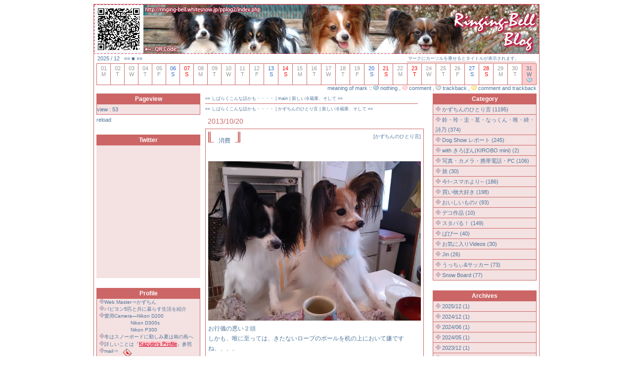

--- FILE ---
content_type: text/html
request_url: http://ringing-bell.whitesnow.jp/pplog2/displog/6539.html
body_size: 11577
content:
<!DOCTYPE html PUBLIC "-//W3C//DTD XHTML 1.1//EN" "http://www.w3.org/TR/xhtml11/DTD/xhtml11.dtd">
<html xmlns="http://www.w3.org/1999/xhtml" xml:lang="ja" lang="ja">
<head>
<title>
  消費 :: ++Ringing-Bell Blog++
</title>
<meta http-equiv="Content-Type" content="text/html; charset=Shift_JIS" />
<link rel="alternate" type="application/rss+xml" title="RSS" href="http://ringing-bell.whitesnow.jp/pplog2/rss.rdf" />
<link rel="alternate" type="application/atom+xml" title="Atom" href="http://ringing-bell.whitesnow.jp/pplog2/atom.xml" /><link href="http://ringing-bell.whitesnow.jp/pplog2/tmpl/39.css" rel="stylesheet" type="text/css" />
<script type="text/javascript" language="javascript" src="http://ringing-bell.whitesnow.jp/pplog2/pplog2_sj.js"></script>

</head>
<body>
<div id="mainproc">
  <div id="title">
    
            <img src="http://ringing-bell.whitesnow.jp/pplog2/icon/title.jpg" width="900" height="100" alt="++Ringing-Bell Blog++" />
            
  </div>
  <div id="cal">
    
    <table width="100%" summary="calen_head" cellpadding="2" cellspacing="0" class="calen_bg">
        <tr>
            <td width="200" align="left" class="month_c">
                2025 / 12&nbsp;&nbsp;
                <a href="http://ringing-bell.whitesnow.jp/pplog2/index.php?y=2025&amp;m=11&amp;datefile=202511">&#171;&#171;</a> 
                <a href="http://ringing-bell.whitesnow.jp/pplog2/index.php">■</a>
                <a href="http://ringing-bell.whitesnow.jp/pplog2/index.php?y=2026&amp;m=01&amp;datefile=202601">&#187;&#187;</a>
            </td>
            
            <td align="right" class="pop">
            
                <form id="sub" name="sub">
                <input type="text" size="50" name="titlebox" value="マークにカーソルを乗せるとタイトルが表示されます。" readonly />
                    </td></form>
        </tr>
    </table>
    <table width="100%" summary="calen" cellpadding="3" cellspacing="0" class="calen">
        <tr>
                <td align="center" valign="top">
                
            <table width="5" summary="calen_01" cellpadding="0" cellspacing="0" class="none">
                <tr>
                    <td align="center" valign="top" class="weekday">01</td></tr><tr><td align="center" valign="top" class="weekday">M</td>
                    </tr>
                    
                <tr>
                    <td align="center" valign="top">
                        &nbsp;
                        </td>
                    </tr>
                </table>
            </td>
            
                <td align="center" valign="top">
                
            <table width="5" summary="calen_02" cellpadding="0" cellspacing="0" class="none">
                <tr>
                    <td align="center" valign="top" class="weekday">02</td></tr><tr><td align="center" valign="top" class="weekday">T</td>
                    </tr>
                    
                <tr>
                    <td align="center" valign="top">
                        &nbsp;
                        </td>
                    </tr>
                </table>
            </td>
            
                <td align="center" valign="top">
                
            <table width="5" summary="calen_03" cellpadding="0" cellspacing="0" class="none">
                <tr>
                    <td align="center" valign="top" class="weekday">03</td></tr><tr><td align="center" valign="top" class="weekday">W</td>
                    </tr>
                    
                <tr>
                    <td align="center" valign="top">
                        &nbsp;
                        </td>
                    </tr>
                </table>
            </td>
            
                <td align="center" valign="top">
                
            <table width="5" summary="calen_04" cellpadding="0" cellspacing="0" class="none">
                <tr>
                    <td align="center" valign="top" class="weekday">04</td></tr><tr><td align="center" valign="top" class="weekday">T</td>
                    </tr>
                    
                <tr>
                    <td align="center" valign="top">
                        &nbsp;
                        </td>
                    </tr>
                </table>
            </td>
            
                <td align="center" valign="top">
                
            <table width="5" summary="calen_05" cellpadding="0" cellspacing="0" class="none">
                <tr>
                    <td align="center" valign="top" class="weekday">05</td></tr><tr><td align="center" valign="top" class="weekday">F</td>
                    </tr>
                    
                <tr>
                    <td align="center" valign="top">
                        &nbsp;
                        </td>
                    </tr>
                </table>
            </td>
            
                <td align="center" valign="top">
                
            <table width="5" summary="calen_06" cellpadding="0" cellspacing="0" class="none">
                <tr>
                    <td align="center" valign="top" class="saturday">06</td></tr><tr><td align="center" valign="top" class="saturday">S</td>
                    </tr>
                    
                <tr>
                    <td align="center" valign="top">
                        &nbsp;
                        </td>
                    </tr>
                </table>
            </td>
            
                <td align="center" valign="top">
                
            <table width="5" summary="calen_07" cellpadding="0" cellspacing="0" class="none">
                <tr>
                    <td align="center" valign="top" class="sunday">07</td></tr><tr><td align="center" valign="top" class="sunday">S</td>
                    </tr>
                    
                <tr>
                    <td align="center" valign="top">
                        &nbsp;
                        </td>
                    </tr>
                </table>
            </td>
            
                <td align="center" valign="top">
                
            <table width="5" summary="calen_08" cellpadding="0" cellspacing="0" class="none">
                <tr>
                    <td align="center" valign="top" class="weekday">08</td></tr><tr><td align="center" valign="top" class="weekday">M</td>
                    </tr>
                    
                <tr>
                    <td align="center" valign="top">
                        &nbsp;
                        </td>
                    </tr>
                </table>
            </td>
            
                <td align="center" valign="top">
                
            <table width="5" summary="calen_09" cellpadding="0" cellspacing="0" class="none">
                <tr>
                    <td align="center" valign="top" class="weekday">09</td></tr><tr><td align="center" valign="top" class="weekday">T</td>
                    </tr>
                    
                <tr>
                    <td align="center" valign="top">
                        &nbsp;
                        </td>
                    </tr>
                </table>
            </td>
            
                <td align="center" valign="top">
                
            <table width="5" summary="calen_10" cellpadding="0" cellspacing="0" class="none">
                <tr>
                    <td align="center" valign="top" class="weekday">10</td></tr><tr><td align="center" valign="top" class="weekday">W</td>
                    </tr>
                    
                <tr>
                    <td align="center" valign="top">
                        &nbsp;
                        </td>
                    </tr>
                </table>
            </td>
            
                <td align="center" valign="top">
                
            <table width="5" summary="calen_11" cellpadding="0" cellspacing="0" class="none">
                <tr>
                    <td align="center" valign="top" class="weekday">11</td></tr><tr><td align="center" valign="top" class="weekday">T</td>
                    </tr>
                    
                <tr>
                    <td align="center" valign="top">
                        &nbsp;
                        </td>
                    </tr>
                </table>
            </td>
            
                <td align="center" valign="top">
                
            <table width="5" summary="calen_12" cellpadding="0" cellspacing="0" class="none">
                <tr>
                    <td align="center" valign="top" class="weekday">12</td></tr><tr><td align="center" valign="top" class="weekday">F</td>
                    </tr>
                    
                <tr>
                    <td align="center" valign="top">
                        &nbsp;
                        </td>
                    </tr>
                </table>
            </td>
            
                <td align="center" valign="top">
                
            <table width="5" summary="calen_13" cellpadding="0" cellspacing="0" class="none">
                <tr>
                    <td align="center" valign="top" class="saturday">13</td></tr><tr><td align="center" valign="top" class="saturday">S</td>
                    </tr>
                    
                <tr>
                    <td align="center" valign="top">
                        &nbsp;
                        </td>
                    </tr>
                </table>
            </td>
            
                <td align="center" valign="top">
                
            <table width="5" summary="calen_14" cellpadding="0" cellspacing="0" class="none">
                <tr>
                    <td align="center" valign="top" class="sunday">14</td></tr><tr><td align="center" valign="top" class="sunday">S</td>
                    </tr>
                    
                <tr>
                    <td align="center" valign="top">
                        &nbsp;
                        </td>
                    </tr>
                </table>
            </td>
            
                <td align="center" valign="top">
                
            <table width="5" summary="calen_15" cellpadding="0" cellspacing="0" class="none">
                <tr>
                    <td align="center" valign="top" class="weekday">15</td></tr><tr><td align="center" valign="top" class="weekday">M</td>
                    </tr>
                    
                <tr>
                    <td align="center" valign="top">
                        &nbsp;
                        </td>
                    </tr>
                </table>
            </td>
            
                <td align="center" valign="top">
                
            <table width="5" summary="calen_16" cellpadding="0" cellspacing="0" class="none">
                <tr>
                    <td align="center" valign="top" class="weekday">16</td></tr><tr><td align="center" valign="top" class="weekday">T</td>
                    </tr>
                    
                <tr>
                    <td align="center" valign="top">
                        &nbsp;
                        </td>
                    </tr>
                </table>
            </td>
            
                <td align="center" valign="top">
                
            <table width="5" summary="calen_17" cellpadding="0" cellspacing="0" class="none">
                <tr>
                    <td align="center" valign="top" class="weekday">17</td></tr><tr><td align="center" valign="top" class="weekday">W</td>
                    </tr>
                    
                <tr>
                    <td align="center" valign="top">
                        &nbsp;
                        </td>
                    </tr>
                </table>
            </td>
            
                <td align="center" valign="top">
                
            <table width="5" summary="calen_18" cellpadding="0" cellspacing="0" class="none">
                <tr>
                    <td align="center" valign="top" class="weekday">18</td></tr><tr><td align="center" valign="top" class="weekday">T</td>
                    </tr>
                    
                <tr>
                    <td align="center" valign="top">
                        &nbsp;
                        </td>
                    </tr>
                </table>
            </td>
            
                <td align="center" valign="top">
                
            <table width="5" summary="calen_19" cellpadding="0" cellspacing="0" class="none">
                <tr>
                    <td align="center" valign="top" class="weekday">19</td></tr><tr><td align="center" valign="top" class="weekday">F</td>
                    </tr>
                    
                <tr>
                    <td align="center" valign="top">
                        &nbsp;
                        </td>
                    </tr>
                </table>
            </td>
            
                <td align="center" valign="top">
                
            <table width="5" summary="calen_20" cellpadding="0" cellspacing="0" class="none">
                <tr>
                    <td align="center" valign="top" class="saturday">20</td></tr><tr><td align="center" valign="top" class="saturday">S</td>
                    </tr>
                    
                <tr>
                    <td align="center" valign="top">
                        &nbsp;
                        </td>
                    </tr>
                </table>
            </td>
            
                <td align="center" valign="top">
                
            <table width="5" summary="calen_21" cellpadding="0" cellspacing="0" class="none">
                <tr>
                    <td align="center" valign="top" class="sunday">21</td></tr><tr><td align="center" valign="top" class="sunday">S</td>
                    </tr>
                    
                <tr>
                    <td align="center" valign="top">
                        &nbsp;
                        </td>
                    </tr>
                </table>
            </td>
            
                <td align="center" valign="top">
                
            <table width="5" summary="calen_22" cellpadding="0" cellspacing="0" class="none">
                <tr>
                    <td align="center" valign="top" class="weekday">22</td></tr><tr><td align="center" valign="top" class="weekday">M</td>
                    </tr>
                    
                <tr>
                    <td align="center" valign="top">
                        &nbsp;
                        </td>
                    </tr>
                </table>
            </td>
            
                <td align="center" valign="top">
                
            <table width="5" summary="calen_23" cellpadding="0" cellspacing="0" class="none">
                <tr>
                    <td align="center" valign="top" class="holiday" onmouseover="showLAYER('天皇誕生日','')" onmouseout="showLAYER('マークにカーソルを乗せるとタイトルが表示されます。', '')">23</td>
                        </tr><tr><td align="center" valign="top" class="holiday">T</td>
                    </tr>
                    
                <tr>
                    <td align="center" valign="top">
                        &nbsp;
                        </td>
                    </tr>
                </table>
            </td>
            
                <td align="center" valign="top">
                
            <table width="5" summary="calen_24" cellpadding="0" cellspacing="0" class="none">
                <tr>
                    <td align="center" valign="top" class="weekday">24</td></tr><tr><td align="center" valign="top" class="weekday">W</td>
                    </tr>
                    
                <tr>
                    <td align="center" valign="top">
                        &nbsp;
                        </td>
                    </tr>
                </table>
            </td>
            
                <td align="center" valign="top">
                
            <table width="5" summary="calen_25" cellpadding="0" cellspacing="0" class="none">
                <tr>
                    <td align="center" valign="top" class="weekday">25</td></tr><tr><td align="center" valign="top" class="weekday">T</td>
                    </tr>
                    
                <tr>
                    <td align="center" valign="top">
                        &nbsp;
                        </td>
                    </tr>
                </table>
            </td>
            
                <td align="center" valign="top">
                
            <table width="5" summary="calen_26" cellpadding="0" cellspacing="0" class="none">
                <tr>
                    <td align="center" valign="top" class="weekday">26</td></tr><tr><td align="center" valign="top" class="weekday">F</td>
                    </tr>
                    
                <tr>
                    <td align="center" valign="top">
                        &nbsp;
                        </td>
                    </tr>
                </table>
            </td>
            
                <td align="center" valign="top">
                
            <table width="5" summary="calen_27" cellpadding="0" cellspacing="0" class="none">
                <tr>
                    <td align="center" valign="top" class="saturday">27</td></tr><tr><td align="center" valign="top" class="saturday">S</td>
                    </tr>
                    
                <tr>
                    <td align="center" valign="top">
                        &nbsp;
                        </td>
                    </tr>
                </table>
            </td>
            
                <td align="center" valign="top">
                
            <table width="5" summary="calen_28" cellpadding="0" cellspacing="0" class="none">
                <tr>
                    <td align="center" valign="top" class="sunday">28</td></tr><tr><td align="center" valign="top" class="sunday">S</td>
                    </tr>
                    
                <tr>
                    <td align="center" valign="top">
                        &nbsp;
                        </td>
                    </tr>
                </table>
            </td>
            
                <td align="center" valign="top">
                
            <table width="5" summary="calen_29" cellpadding="0" cellspacing="0" class="none">
                <tr>
                    <td align="center" valign="top" class="weekday">29</td></tr><tr><td align="center" valign="top" class="weekday">M</td>
                    </tr>
                    
                <tr>
                    <td align="center" valign="top">
                        &nbsp;
                        </td>
                    </tr>
                </table>
            </td>
            
                <td align="center" valign="top">
                
            <table width="5" summary="calen_30" cellpadding="0" cellspacing="0" class="none">
                <tr>
                    <td align="center" valign="top" class="weekday">30</td></tr><tr><td align="center" valign="top" class="weekday">T</td>
                    </tr>
                    
                <tr>
                    <td align="center" valign="top">
                        &nbsp;
                        </td>
                    </tr>
                </table>
            </td>
            
                <td align="center" valign="top" class="today_bg">
                
            <table width="5" summary="calen_31" cellpadding="0" cellspacing="0" class="none">
                <tr>
                    <td align="center" valign="top" class="today">31</td></tr><tr><td align="center" valign="top" class="today">W</td>
                    </tr>
                    
                <tr>
                    <td align="center" valign="top">
                        <a href="http://ringing-bell.whitesnow.jp/pplog2/displog/7643.html" onmouseover="showLAYER('2025/12/31 ::  かずちん家2025年三大ニュース！', '')" onmouseout="showLAYER('マークにカーソルを乗せるとタイトルが表示されます。', '')"><img src="http://ringing-bell.whitesnow.jp/pplog2/icon/orange.gif" border="0" /></a>
                                    
                        </td>
                    </tr>
                </table>
            </td>
            
        </tr>
    </table>
    <div align="right">meaning of mark :: <img src="http://ringing-bell.whitesnow.jp/pplog2/icon/orange.gif" border="0" /> nothing , <img src="http://ringing-bell.whitesnow.jp/pplog2/icon/aqua.gif" border="0" /> comment , <img src="http://ringing-bell.whitesnow.jp/pplog2/icon/silver.gif" border="0" /> trackback , <img src="http://ringing-bell.whitesnow.jp/pplog2/icon/pink.gif" border="0" /> comment and trackback
</div>
  </div>

<!--左フレーム start-->
  <div id="left">



    <div class="left_sidettl">
      Pageview
    </div>
    <div id="pageview"style="background-color : #f4e1e1;">
</div>
    <div class="pagenew">

      <a href="javascript:void(0)" onclick="pageview('pageview','http://ringing-bell.whitesnow.jp/pplog2/index.php',6539)">reload</a>
    </div>
    <br />


<div class="left_sidettl">
       Twitter
    </div>
<div style="background-color : #f4e1e1;">
<br />
<Center>
<!-- start feedwind code -->
<iframe src="https://feed.mikle.com/widget/v2/75520/" height="242px" width="160px" class="fw-iframe" scrolling="no" frameborder="0"></iframe>
 <!-- end feedwind code --> 

</Center>
</div>

    <br />

    <div class="left_sidettl">
      Profile
    </div>
    <div class="profile" style="background-color : #f4e1e1;">
      <img src="http://ringing-bell.whitesnow.jp/pplog2/icon/dot.gif"><font style="font-size:10px;">Web Master⇒かずちん<br /><img src="http://ringing-bell.whitesnow.jp/pplog2/icon/dot.gif">パピヨン5匹と共に暮らす生活を紹介<br /><img src="http://ringing-bell.whitesnow.jp/pplog2/icon/dot.gif">愛用Camera―Nikon D200<br />　　　　　　  Nikon D300s <br />　　　　　　  Nikon P300<br /><img src="http://ringing-bell.whitesnow.jp/pplog2/icon/dot.gif">冬はスノーボードに勤しみ夏は南の島へ<br /><img src="http://ringing-bell.whitesnow.jp/pplog2/icon/dot.gif">詳しいことは『<a href="http://ringing-bell.qee.jp/kazutin.htm" target="_blank"><font style="background:#FFCCCC; color:#CC0033; font-size:11px;"><u>Kazutin's Profile</u></font></a>』参照</font><br /><img src="http://ringing-bell.whitesnow.jp/pplog2/icon/dot.gif">mail⇒　<A href="http://ringing-bell.qee.jp/pmail2/pmail2.php" target="_blank"><IMG src="http://ringing-bell.whitesnow.jp/blog_img/animation-21.gif" width="19" height="20" border="0" alt="メ－ルフォ－ムに書いてちょ-だい" align="middle"></A><br /><img src="http://ringing-bell.whitesnow.jp/pplog2/icon/dot.gif">main site <A href="http://www.ringing-bell.com/" target="_blank"><IMG src="http://ringing-bell.whitesnow.jp/blog_img/ringing2.gif" border=0></A><br /><center><A href="http://www.ringing-bell.com/" target="_blank">http://www.ringing-bell.com/</A></center>
    </div>

    <br />

    <div class="left_sidettl">
      Menu
    </div>
    <div class="menuname" style="background-color : #f4e1e1;"><img src="http://ringing-bell.whitesnow.jp/pplog2/icon/dot.gif" /> <a href="http://www.ringing-bell.com/" target="_blank">main site</a></div>
    <div class="menuname" style="background-color : #f4e1e1;"><img src="http://ringing-bell.whitesnow.jp/pplog2/icon/dot.gif" /> <a href="http://ringing-bell.whitesnow.jp/pplog2/index.php" target="up">top</a></div>
    <div class="menuname" style="background-color : #f4e1e1;"><img src="http://ringing-bell.whitesnow.jp/pplog2/icon/dot.gif" /> <a href="http://ringing-bell.qee.jp/palbum2/palbum.php" target="up">Ringing-Bell Album かずちんVer.</a></div>
   <div class="menuname" style="background-color : #f4e1e1;"><img src="http://ringing-bell.whitesnow.jp/pplog2/icon/dot.gif" /> <a href="http://ringing-bell.qee.jp/palbum/palbum.php" target="up">Ringing-Bell Album.</a></div>
   <div class="menuname" style="background-color : #f4e1e1;"><img src="http://ringing-bell.whitesnow.jp/pplog2/icon/dot.gif" /> <a href="http://ringing-bell.qee.jp/cgi-bin/album/album.cgi" target="up">Today's One Shot</a></div>
    <div class="menuname" style="background-color : #f4e1e1;"><img src="http://ringing-bell.whitesnow.jp/pplog2/icon/dot.gif" /> <a href="http://ringing-bell.whitesnow.jp/pplog2/index.php?mode=admin" target="_blank">admin</a></div>

    <br />

    <div class="left_sidettl">
      Pickup Photo!
    </div>
    <div class="imgcontent" style="background-color : #f4e1e1;">

      <a href="http://ringing-bell.whitesnow.jp/pplog2/displog/7626.html" onMouseOver="change_alpha('pickup',2)" onMouseOut="change_alpha_default('pickup')">

                    <img src="http://ringing-bell.whitesnow.jp/pplog2/sam/7626-3.jpg" height = "150" border="0" id="pickup" />
                    <div id="msgpickup" class="hiddenmsg">
                <span class="hidemsg_title">
                    2022/02/12 :: なんでももらう（笑）
                </span><br />
                素敵なアートをいただきました。<br />!!$photo1!!<br /><br />ほっこり(⌒∇⌒)<br />!!$more!!<br /><br />最近、あんなに年末断捨離をしたにも関わらす、たどころの断捨離をしたものをもらってます。<br /><br />要するに、荷物は減ってない。。。<br /><br /><br /><br />せっせと受け取りに行く私です。<br /><br />なんと、ホームベーカリーもパナソニックの上位モデルにバージョンアップ<br />後ろのコード仕舞う蓋が割れてるのでいらないと、、、<br />未使用だよ？　箱はないけど、箱なんていらんし<br />使用にはなんも問題ないし<br />そりゃーもらうよね？<br /><br /><br /><br />パンドミューも焼いちゃうよ！<br /><br />!!$photo2!!<br /><br />チーズ入りのパンも焼いてみたし<br /><br /><br /><br />おととい関東もまた雪が降りました。<br />東京のコンビニでは、物流が止まると懸念し、パンが買い占めで消えました。<br />えーーーそこまで？と思いましたが、わたし冷静になり気が付きました。<br />そうか！パン買わなくても焼けばいいんじゃん。<br />これは思ってなかった効果です。<br /><br />そもそも、もう数か月食パン買ってないわ<br /><br />上の写真にもありますが、なんとダイソンの掃除機もあります。<br /><br /><br /><br />ホームベーカリーと掃除機は、頂いた方は別ですが、掃除機の方はほかにも数々頂きました。<br />私の手元に残ったものと、つくばに運んだものもあります。<br />要するにたくさんもらいました（笑）<br /><br />ダイソンの掃除機は1台（2台目）ありますが、やはり全然パワーが違います。<br />うちは、ダイソンとシャープとハンディのシャーク<br />ダイソンとシャープは雲泥の差。シャークのハンディはコンパクトでスタイリッシュでお気に入り<br />そして、今回コードレスのダイソン仲間入り<br /><br />ありがとうございます。<br />ほぼ未使用なんだけど、いいのか(-_-;)とどきどきしてますが、感謝です。<br /><br />おまけ<br />!!$photo3!!<br />最近気に入ってよく食べる、ブロッコリーとエビのサラダ<br /><br /><br /></div>
                </a>
                

      <br />
    </div>
    <div id="allphoto">
      <a href="http://ringing-bell.whitesnow.jp/pplog2/index.php?mode=allimg" target="_blank" onclick="javascript:window.open('http://ringing-bell.whitesnow.jp/pplog2/index.php?mode=allimg','ok','width=850,height=650,resizable=yes,scrollbars=yes'); return(false);" target="_blank">all images</a>
    </div>
    <br />

    <div class="left_sidettl">
      Recent Diary
    </div>
    <div id="rdiary">

       <div class="rdname" style="background-color : #f4e1e1;">
         <img src="http://ringing-bell.whitesnow.jp/pplog2/icon/dot.gif" /> <a href="http://ringing-bell.whitesnow.jp/pplog2/displog/7643.html" style="background-color : #f4e1e1;" title="カテゴリ:かずちんのひとり言
投稿日:12/31 22:42
更新日:12/31 22:44">  かずちん家2025年三大ニュース！</a><font style='color:#cc3300;'>up!</font>
       </div>

       <div class="rdname" style="background-color : #f4e1e1;">
         <img src="http://ringing-bell.whitesnow.jp/pplog2/icon/dot.gif" /> <a href="http://ringing-bell.whitesnow.jp/pplog2/displog/7642.html" style="background-color : #f4e1e1;" title="カテゴリ:かずちんのひとり言
投稿日:12/31 23:16
更新日:12/31 23:18">  かずちん家2024年三大ニュース！</a>
       </div>

       <div class="rdname" style="background-color : #f4e1e1;">
         <img src="http://ringing-bell.whitesnow.jp/pplog2/icon/dot.gif" /> <a href="http://ringing-bell.whitesnow.jp/pplog2/displog/7641.html" style="background-color : #f4e1e1;" title="カテゴリ:Dog Show レポート
投稿日:06/15 12:05
更新日:06/15 15:05"> 新潟遠征</a>
       </div>

       <div class="rdname" style="background-color : #f4e1e1;">
         <img src="http://ringing-bell.whitesnow.jp/pplog2/icon/dot.gif" /> <a href="http://ringing-bell.whitesnow.jp/pplog2/displog/7640.html" style="background-color : #f4e1e1;" title="カテゴリ:Dog Show レポート
投稿日:06/15 9:48
更新日:06/15 10:56"> 山形遠征</a>
       </div>

       <div class="rdname" style="background-color : #f4e1e1;">
         <img src="http://ringing-bell.whitesnow.jp/pplog2/icon/dot.gif" /> <a href="http://ringing-bell.whitesnow.jp/pplog2/displog/7639.html" style="background-color : #f4e1e1;" title="カテゴリ:かずちんのひとり言
投稿日:12/31 21:18
更新日:12/31 22:08"> かずちん家2023年三大ニュース！</a>
       </div>

       <div class="rdname" style="background-color : #f4e1e1;">
         <img src="http://ringing-bell.whitesnow.jp/pplog2/icon/dot.gif" /> <a href="http://ringing-bell.whitesnow.jp/pplog2/displog/7638.html" style="background-color : #f4e1e1;" title="カテゴリ:かずちんのひとり言
投稿日:12/31 23:03
更新日:12/31 20:50"> かずちん家2022年三大ニュース！</a>
       </div>

       <div class="rdname" style="background-color : #f4e1e1;">
         <img src="http://ringing-bell.whitesnow.jp/pplog2/icon/dot.gif" /> <a href="http://ringing-bell.whitesnow.jp/pplog2/displog/7637.html" style="background-color : #f4e1e1;" title="カテゴリ:かずちんのひとり言
投稿日:12/08 10:01
更新日:12/08 10:01"> おめでとう</a>
       </div>

       <div class="rdname" style="background-color : #f4e1e1;">
         <img src="http://ringing-bell.whitesnow.jp/pplog2/icon/dot.gif" /> <a href="http://ringing-bell.whitesnow.jp/pplog2/displog/7636.html" style="background-color : #f4e1e1;" title="カテゴリ:かずちんのひとり言
投稿日:11/02 14:29
更新日:11/02 14:29"> 温泉</a>
       </div>

       <div class="rdname" style="background-color : #f4e1e1;">
         <img src="http://ringing-bell.whitesnow.jp/pplog2/icon/dot.gif" /> <a href="http://ringing-bell.whitesnow.jp/pplog2/displog/7635.html" style="background-color : #f4e1e1;" title="カテゴリ:かずちんのひとり言
投稿日:09/21 9:10
更新日:09/21 9:10"> 父の一周忌</a>
       </div>

       <div class="rdname" style="background-color : #f4e1e1;">
         <img src="http://ringing-bell.whitesnow.jp/pplog2/icon/dot.gif" /> <a href="http://ringing-bell.whitesnow.jp/pplog2/displog/7632.html" style="background-color : #f4e1e1;" title="カテゴリ:Dog Show レポート
投稿日:09/16 18:53
更新日:09/16 18:56"> 山形遠征</a>
       </div>

    </div>

    <br />


    <div class="left_sidettl">
      Recent Comments
    </div>

    <div class="rcname" style="background-color : #f4e1e1;">
      <img src="http://ringing-bell.whitesnow.jp/pplog2/icon/dot.gif" /> <a href="http://ringing-bell.whitesnow.jp/pplog2/displog/7499.html#comment">Re:ちくわ</a>

      
      <br />&nbsp; └ <a href="http://ringing-bell.whitesnow.jp/pplog2/displog/7499.html#com7500">みき</a> at 12/08 17:10
      
      <br />&nbsp; └ <a href="http://ringing-bell.whitesnow.jp/pplog2/displog/7499.html#com7501">かずちん</a> at 12/09 8:27
      

    </div>

    <div class="rcname" style="background-color : #f4e1e1;">
      <img src="http://ringing-bell.whitesnow.jp/pplog2/icon/dot.gif" /> <a href="http://ringing-bell.whitesnow.jp/pplog2/displog/7389.html#comment">Re:ちょっとしたご報告</a>

      
      <br />&nbsp; └ <a href="http://ringing-bell.whitesnow.jp/pplog2/displog/7389.html#com7391">みき</a> at 02/10 14:31
      
      <br />&nbsp; └ <a href="http://ringing-bell.whitesnow.jp/pplog2/displog/7389.html#com7392">かずちん</a> at 02/11 18:40
      

    </div>

    <div class="rcname" style="background-color : #f4e1e1;">
      <img src="http://ringing-bell.whitesnow.jp/pplog2/icon/dot.gif" /> <a href="http://ringing-bell.whitesnow.jp/pplog2/displog/7362.html#comment">Re:スーパーセール</a>

      
      <br />&nbsp; └ <a href="http://ringing-bell.whitesnow.jp/pplog2/displog/7362.html#com7363">みき</a> at 12/09 20:44
      
      <br />&nbsp; └ <a href="http://ringing-bell.whitesnow.jp/pplog2/displog/7362.html#com7364">かずちん</a> at 12/10 18:36
      

    </div>

    <div class="rcname" style="background-color : #f4e1e1;">
      <img src="http://ringing-bell.whitesnow.jp/pplog2/icon/dot.gif" /> <a href="http://ringing-bell.whitesnow.jp/pplog2/displog/7308.html#comment">Re:やつれモード</a>

      
      <br />&nbsp; └ <a href="http://ringing-bell.whitesnow.jp/pplog2/displog/7308.html#com7309">みき</a> at 07/17 14:36
      
      <br />&nbsp; └ <a href="http://ringing-bell.whitesnow.jp/pplog2/displog/7308.html#com7310">かずちん</a> at 07/18 10:15
      

    </div>

    <div class="rcname" style="background-color : #f4e1e1;">
      <img src="http://ringing-bell.whitesnow.jp/pplog2/icon/dot.gif" /> <a href="http://ringing-bell.whitesnow.jp/pplog2/displog/7261.html#comment">Re:赤</a>

      
      <br />&nbsp; └ <a href="http://ringing-bell.whitesnow.jp/pplog2/displog/7261.html#com7262">mitsuko</a> at 03/14 15:50
      
      <br />&nbsp; └ <a href="http://ringing-bell.whitesnow.jp/pplog2/displog/7261.html#com7263">かずちん</a> at 03/14 21:52
      

    </div>

    <div class="rcname" style="background-color : #f4e1e1;">
      <img src="http://ringing-bell.whitesnow.jp/pplog2/icon/dot.gif" /> <a href="http://ringing-bell.whitesnow.jp/pplog2/displog/7234.html#comment">Re:白</a>

      
      <br />&nbsp; └ <a href="http://ringing-bell.whitesnow.jp/pplog2/displog/7234.html#com7235">みき</a> at 01/13 16:04
      
      <br />&nbsp; └ <a href="http://ringing-bell.whitesnow.jp/pplog2/displog/7234.html#com7237">かずちん</a> at 01/14 0:04
      

    </div>

    <div class="rcname" style="background-color : #f4e1e1;">
      <img src="http://ringing-bell.whitesnow.jp/pplog2/icon/dot.gif" /> <a href="http://ringing-bell.whitesnow.jp/pplog2/displog/7228.html#comment">Re:お正月も終わりです。</a>

      
      <br />&nbsp; └ <a href="http://ringing-bell.whitesnow.jp/pplog2/displog/7228.html#com7230">みき</a> at 01/06 23:03
      
      <br />&nbsp; └ <a href="http://ringing-bell.whitesnow.jp/pplog2/displog/7228.html#com7231">かずちん</a> at 01/06 23:49
      

    </div>



    <br />


    <div class="left_sidettl">
      Recent TrackBack
    </div>

    <div class="rtname" style="background-color : #f4e1e1;">
      <img src="http://ringing-bell.whitesnow.jp/pplog2/icon/dot.gif" /> <a href="http://ringing-bell.whitesnow.jp/pplog2/displog/6621.html#tb1">キラキラキラキラ</a><br />
      &nbsp; └ Main Street + <br /> 
      &nbsp;&nbsp;&nbsp;&nbsp;&nbsp;&nbsp;&nbsp;&nbsp;
      └ at 2014/02/24 9:16
    </div>

    <div class="rtname" style="background-color : #f4e1e1;">
      <img src="http://ringing-bell.whitesnow.jp/pplog2/icon/dot.gif" /> <a href="http://ringing-bell.whitesnow.jp/pplog2/displog/5645.html#tb1">スマホフィーバー</a><br />
      &nbsp; └ Main Street + <br /> 
      &nbsp;&nbsp;&nbsp;&nbsp;&nbsp;&nbsp;&nbsp;&nbsp;
      └ at 2012/03/29 11:19
    </div>

    <div class="rtname" style="background-color : #f4e1e1;">
      <img src="http://ringing-bell.whitesnow.jp/pplog2/icon/dot.gif" /> <a href="http://ringing-bell.whitesnow.jp/pplog2/displog/5313.html#tb1">敷物</a><br />
      &nbsp; └ Main Street + <br /> 
      &nbsp;&nbsp;&nbsp;&nbsp;&nbsp;&nbsp;&nbsp;&nbsp;
      └ at 2011/08/01 9:17
    </div>

    <div class="rtname" style="background-color : #f4e1e1;">
      <img src="http://ringing-bell.whitesnow.jp/pplog2/icon/dot.gif" /> <a href="http://ringing-bell.whitesnow.jp/pplog2/displog/5146.html#tb1">納豆が食べたい</a><br />
      &nbsp; └ Main Street + <br /> 
      &nbsp;&nbsp;&nbsp;&nbsp;&nbsp;&nbsp;&nbsp;&nbsp;
      └ at 2011/03/29 22:37
    </div>

    <div class="rtname" style="background-color : #f4e1e1;">
      <img src="http://ringing-bell.whitesnow.jp/pplog2/icon/dot.gif" /> <a href="http://ringing-bell.whitesnow.jp/pplog2/displog/5010.html#tb2">2010FCI東京インター</a><br />
      &nbsp; └ Main Street + <br /> 
      &nbsp;&nbsp;&nbsp;&nbsp;&nbsp;&nbsp;&nbsp;&nbsp;
      └ at 2010/12/19 21:36
    </div>

    <div class="rtname" style="background-color : #f4e1e1;">
      <img src="http://ringing-bell.whitesnow.jp/pplog2/icon/dot.gif" /> <a href="http://ringing-bell.whitesnow.jp/pplog2/displog/4936.html#tb1">2010FCI埼玉インター</a><br />
      &nbsp; └ Main Street + <br /> 
      &nbsp;&nbsp;&nbsp;&nbsp;&nbsp;&nbsp;&nbsp;&nbsp;
      └ at 2010/10/05 7:15
    </div>

    <div class="rtname" style="background-color : #f4e1e1;">
      <img src="http://ringing-bell.whitesnow.jp/pplog2/icon/dot.gif" /> <a href="http://ringing-bell.whitesnow.jp/pplog2/displog/4931.html#tb1">2010福島パピヨンファンシャーズ・パピヨン展</a><br />
      &nbsp; └ Main Street + <br /> 
      &nbsp;&nbsp;&nbsp;&nbsp;&nbsp;&nbsp;&nbsp;&nbsp;
      └ at 2010/10/03 0:24
    </div>

    <div class="rtname" style="background-color : #f4e1e1;">
      <img src="http://ringing-bell.whitesnow.jp/pplog2/icon/dot.gif" /> <a href="http://ringing-bell.whitesnow.jp/pplog2/displog/4913.html#tb1">東京西スター愛犬クラブ展</a><br />
      &nbsp; └ Main Street + <br /> 
      &nbsp;&nbsp;&nbsp;&nbsp;&nbsp;&nbsp;&nbsp;&nbsp;
      └ at 2010/09/13 21:38
    </div>

    <div class="rtname" style="background-color : #f4e1e1;">
      <img src="http://ringing-bell.whitesnow.jp/pplog2/icon/dot.gif" /> <a href="http://ringing-bell.whitesnow.jp/pplog2/displog/4781.html#tb1">神奈川湘南クラブ連合会展</a><br />
      &nbsp; └ Main Street + <br /> 
      &nbsp;&nbsp;&nbsp;&nbsp;&nbsp;&nbsp;&nbsp;&nbsp;
      └ at 2010/05/16 18:35
    </div>

    <br />


   

    <div class="left_sidettl">
      Pageview Ranking
    </div>
    <div id="pagerank"style="background-color : #f4e1e1;"></div>
    <div class="ranknew">
      <a href="javascript:void(0)" onclick="javascript:pagerank('pagerank','http://ringing-bell.whitesnow.jp/pplog2/index.php')">reload</a>
    </div>
    <br />


    <div class="left_sidettl">
      RSS & Atom Feed
    </div>
    <div class="feed" style="background-color : #f4e1e1;">
      <img src="http://ringing-bell.whitesnow.jp/pplog2/icon/dot.gif" /> <span class="feed_catname">++Ringing-Bell Blog++</span><br />
      <span class="feed_name">
        <a href="http://ringing-bell.whitesnow.jp/pplog2/rss.rdf" target="_blank">RSS1.0</a> / 
        <a href="http://ringing-bell.whitesnow.jp/pplog2/rss2.xml" target="_blank">RSS2.0</a> / 
        <a href="http://ringing-bell.whitesnow.jp/pplog2/atom.xml" target="_blank">Atom0.3</a>
      </span>
    </div>


    <div class="feed" style="background-color : #f4e1e1;">
      <img src="http://ringing-bell.whitesnow.jp/pplog2/icon/dot.gif" /> <span class="feed_catname">かずちんのひとり言</span><br />
      <span class="feed_name">
        <a href="http://ringing-bell.whitesnow.jp/pplog2/cat/39-rss.rdf" target="_blank">RSS1.0</a> / 
        <a href="http://ringing-bell.whitesnow.jp/pplog2/cat/39-rss2.xml" target="_blank">RSS2.0</a> / 
        <a href="http://ringing-bell.whitesnow.jp/pplog2/cat/39-atom.xml" target="_blank">Atom0.3</a>
      </span>
    </div>

    <div class="feed" style="background-color : #f4e1e1;">
      <img src="http://ringing-bell.whitesnow.jp/pplog2/icon/dot.gif" /> <span class="feed_catname">鈴・玲・圭・茗・なっくん・唯・綺・詩乃</span><br />
      <span class="feed_name">
        <a href="http://ringing-bell.whitesnow.jp/pplog2/cat/40-rss.rdf" target="_blank">RSS1.0</a> / 
        <a href="http://ringing-bell.whitesnow.jp/pplog2/cat/40-rss2.xml" target="_blank">RSS2.0</a> / 
        <a href="http://ringing-bell.whitesnow.jp/pplog2/cat/40-atom.xml" target="_blank">Atom0.3</a>
      </span>
    </div>

    <div class="feed" style="background-color : #f4e1e1;">
      <img src="http://ringing-bell.whitesnow.jp/pplog2/icon/dot.gif" /> <span class="feed_catname">Dog Show レポート</span><br />
      <span class="feed_name">
        <a href="http://ringing-bell.whitesnow.jp/pplog2/cat/35-rss.rdf" target="_blank">RSS1.0</a> / 
        <a href="http://ringing-bell.whitesnow.jp/pplog2/cat/35-rss2.xml" target="_blank">RSS2.0</a> / 
        <a href="http://ringing-bell.whitesnow.jp/pplog2/cat/35-atom.xml" target="_blank">Atom0.3</a>
      </span>
    </div>

    <div class="feed" style="background-color : #f4e1e1;">
      <img src="http://ringing-bell.whitesnow.jp/pplog2/icon/dot.gif" /> <span class="feed_catname">with きろぼん(KIROBO mini)</span><br />
      <span class="feed_name">
        <a href="http://ringing-bell.whitesnow.jp/pplog2/cat/62-rss.rdf" target="_blank">RSS1.0</a> / 
        <a href="http://ringing-bell.whitesnow.jp/pplog2/cat/62-rss2.xml" target="_blank">RSS2.0</a> / 
        <a href="http://ringing-bell.whitesnow.jp/pplog2/cat/62-atom.xml" target="_blank">Atom0.3</a>
      </span>
    </div>

    <div class="feed" style="background-color : #f4e1e1;">
      <img src="http://ringing-bell.whitesnow.jp/pplog2/icon/dot.gif" /> <span class="feed_catname">写真・カメラ・携帯電話・PC</span><br />
      <span class="feed_name">
        <a href="http://ringing-bell.whitesnow.jp/pplog2/cat/38-rss.rdf" target="_blank">RSS1.0</a> / 
        <a href="http://ringing-bell.whitesnow.jp/pplog2/cat/38-rss2.xml" target="_blank">RSS2.0</a> / 
        <a href="http://ringing-bell.whitesnow.jp/pplog2/cat/38-atom.xml" target="_blank">Atom0.3</a>
      </span>
    </div>

    <div class="feed" style="background-color : #f4e1e1;">
      <img src="http://ringing-bell.whitesnow.jp/pplog2/icon/dot.gif" /> <span class="feed_catname">旅</span><br />
      <span class="feed_name">
        <a href="http://ringing-bell.whitesnow.jp/pplog2/cat/60-rss.rdf" target="_blank">RSS1.0</a> / 
        <a href="http://ringing-bell.whitesnow.jp/pplog2/cat/60-rss2.xml" target="_blank">RSS2.0</a> / 
        <a href="http://ringing-bell.whitesnow.jp/pplog2/cat/60-atom.xml" target="_blank">Atom0.3</a>
      </span>
    </div>

    <div class="feed" style="background-color : #f4e1e1;">
      <img src="http://ringing-bell.whitesnow.jp/pplog2/icon/dot.gif" /> <span class="feed_catname">今!--スマホより--</span><br />
      <span class="feed_name">
        <a href="http://ringing-bell.whitesnow.jp/pplog2/cat/36-rss.rdf" target="_blank">RSS1.0</a> / 
        <a href="http://ringing-bell.whitesnow.jp/pplog2/cat/36-rss2.xml" target="_blank">RSS2.0</a> / 
        <a href="http://ringing-bell.whitesnow.jp/pplog2/cat/36-atom.xml" target="_blank">Atom0.3</a>
      </span>
    </div>

    <div class="feed" style="background-color : #f4e1e1;">
      <img src="http://ringing-bell.whitesnow.jp/pplog2/icon/dot.gif" /> <span class="feed_catname">買い物大好き</span><br />
      <span class="feed_name">
        <a href="http://ringing-bell.whitesnow.jp/pplog2/cat/34-rss.rdf" target="_blank">RSS1.0</a> / 
        <a href="http://ringing-bell.whitesnow.jp/pplog2/cat/34-rss2.xml" target="_blank">RSS2.0</a> / 
        <a href="http://ringing-bell.whitesnow.jp/pplog2/cat/34-atom.xml" target="_blank">Atom0.3</a>
      </span>
    </div>

    <div class="feed" style="background-color : #f4e1e1;">
      <img src="http://ringing-bell.whitesnow.jp/pplog2/icon/dot.gif" /> <span class="feed_catname">おいしいもの♪</span><br />
      <span class="feed_name">
        <a href="http://ringing-bell.whitesnow.jp/pplog2/cat/33-rss.rdf" target="_blank">RSS1.0</a> / 
        <a href="http://ringing-bell.whitesnow.jp/pplog2/cat/33-rss2.xml" target="_blank">RSS2.0</a> / 
        <a href="http://ringing-bell.whitesnow.jp/pplog2/cat/33-atom.xml" target="_blank">Atom0.3</a>
      </span>
    </div>

    <div class="feed" style="background-color : #f4e1e1;">
      <img src="http://ringing-bell.whitesnow.jp/pplog2/icon/dot.gif" /> <span class="feed_catname">デコ作品</span><br />
      <span class="feed_name">
        <a href="http://ringing-bell.whitesnow.jp/pplog2/cat/61-rss.rdf" target="_blank">RSS1.0</a> / 
        <a href="http://ringing-bell.whitesnow.jp/pplog2/cat/61-rss2.xml" target="_blank">RSS2.0</a> / 
        <a href="http://ringing-bell.whitesnow.jp/pplog2/cat/61-atom.xml" target="_blank">Atom0.3</a>
      </span>
    </div>

    <div class="feed" style="background-color : #f4e1e1;">
      <img src="http://ringing-bell.whitesnow.jp/pplog2/icon/dot.gif" /> <span class="feed_catname">スタバる！</span><br />
      <span class="feed_name">
        <a href="http://ringing-bell.whitesnow.jp/pplog2/cat/57-rss.rdf" target="_blank">RSS1.0</a> / 
        <a href="http://ringing-bell.whitesnow.jp/pplog2/cat/57-rss2.xml" target="_blank">RSS2.0</a> / 
        <a href="http://ringing-bell.whitesnow.jp/pplog2/cat/57-atom.xml" target="_blank">Atom0.3</a>
      </span>
    </div>

    <div class="feed" style="background-color : #f4e1e1;">
      <img src="http://ringing-bell.whitesnow.jp/pplog2/icon/dot.gif" /> <span class="feed_catname">ぱぴー</span><br />
      <span class="feed_name">
        <a href="http://ringing-bell.whitesnow.jp/pplog2/cat/45-rss.rdf" target="_blank">RSS1.0</a> / 
        <a href="http://ringing-bell.whitesnow.jp/pplog2/cat/45-rss2.xml" target="_blank">RSS2.0</a> / 
        <a href="http://ringing-bell.whitesnow.jp/pplog2/cat/45-atom.xml" target="_blank">Atom0.3</a>
      </span>
    </div>

    <div class="feed" style="background-color : #f4e1e1;">
      <img src="http://ringing-bell.whitesnow.jp/pplog2/icon/dot.gif" /> <span class="feed_catname">お気に入りVideos</span><br />
      <span class="feed_name">
        <a href="http://ringing-bell.whitesnow.jp/pplog2/cat/46-rss.rdf" target="_blank">RSS1.0</a> / 
        <a href="http://ringing-bell.whitesnow.jp/pplog2/cat/46-rss2.xml" target="_blank">RSS2.0</a> / 
        <a href="http://ringing-bell.whitesnow.jp/pplog2/cat/46-atom.xml" target="_blank">Atom0.3</a>
      </span>
    </div>

    <div class="feed" style="background-color : #f4e1e1;">
      <img src="http://ringing-bell.whitesnow.jp/pplog2/icon/dot.gif" /> <span class="feed_catname">Jin</span><br />
      <span class="feed_name">
        <a href="http://ringing-bell.whitesnow.jp/pplog2/cat/58-rss.rdf" target="_blank">RSS1.0</a> / 
        <a href="http://ringing-bell.whitesnow.jp/pplog2/cat/58-rss2.xml" target="_blank">RSS2.0</a> / 
        <a href="http://ringing-bell.whitesnow.jp/pplog2/cat/58-atom.xml" target="_blank">Atom0.3</a>
      </span>
    </div>

    <div class="feed" style="background-color : #f4e1e1;">
      <img src="http://ringing-bell.whitesnow.jp/pplog2/icon/dot.gif" /> <span class="feed_catname">うっちぃ&amp;サッカー</span><br />
      <span class="feed_name">
        <a href="http://ringing-bell.whitesnow.jp/pplog2/cat/59-rss.rdf" target="_blank">RSS1.0</a> / 
        <a href="http://ringing-bell.whitesnow.jp/pplog2/cat/59-rss2.xml" target="_blank">RSS2.0</a> / 
        <a href="http://ringing-bell.whitesnow.jp/pplog2/cat/59-atom.xml" target="_blank">Atom0.3</a>
      </span>
    </div>

    <div class="feed" style="background-color : #f4e1e1;">
      <img src="http://ringing-bell.whitesnow.jp/pplog2/icon/dot.gif" /> <span class="feed_catname">Snow Board</span><br />
      <span class="feed_name">
        <a href="http://ringing-bell.whitesnow.jp/pplog2/cat/37-rss.rdf" target="_blank">RSS1.0</a> / 
        <a href="http://ringing-bell.whitesnow.jp/pplog2/cat/37-rss2.xml" target="_blank">RSS2.0</a> / 
        <a href="http://ringing-bell.whitesnow.jp/pplog2/cat/37-atom.xml" target="_blank">Atom0.3</a>
      </span>
    </div>

    <br />

    <div align="center">
      <img src="http://ringing-bell.whitesnow.jp/pplog2/icon/pplog2_0043.jpg" />
    </div>

    <br />
  </div>

<!--左フレーム end-->
  <div id="center">



    <div class="ba_article">
      &#171;&#171; <a href="http://ringing-bell.whitesnow.jp/pplog2/displog/6538.html">しばらくこんな話かも・・・・</a> |
      <a href="http://ringing-bell.whitesnow.jp/pplog2/index.php">main</a> | 
      <a href="http://ringing-bell.whitesnow.jp/pplog2/displog/6540.html">新しい冷蔵庫、そして</a> &#187;&#187;
    </div>


    <div class="cat_ba_article">
      &#171;&#171; <a href="http://ringing-bell.whitesnow.jp/pplog2/displog/6538.html">しばらくこんな話かも・・・・</a> | 
      <a href="http://ringing-bell.whitesnow.jp/pplog2/index.php?catno=39">かずちんのひとり言</a> | 
      <a href="http://ringing-bell.whitesnow.jp/pplog2/displog/6540.html">新しい冷蔵庫、そして</a> &#187;&#187;
    </div>



    
    <div class="m_date">2013/10/20</div>
    
    <div class="main_article">
      <div class="m_title">
        <img src="http://ringing-bell.whitesnow.jp/pplog2/icon/mae.gif" />	        &nbsp;&nbsp;消費&nbsp;&nbsp;
        <img src="http://ringing-bell.whitesnow.jp/pplog2/icon/mae2.gif" />
      </div>
      <div class="m_cat">[<a href="http://ringing-bell.whitesnow.jp/pplog2/index.php?catno=39">かずちんのひとり言</a>]</div>
      <div class="title_bottom">&nbsp;</div>
       <br />
      <div class="m_diary"><a href="http://ringing-bell.whitesnow.jp/pplog2/img/6539-1.jpg" target="_blank" rel="lightbox[39-6539]" title="消費"><img src="http://ringing-bell.whitesnow.jp/pplog2/img/6539-1.jpg" border="0" alt="消費"  width = "430" /></a><br />お行儀の悪い２頭<br />しかも、唯に至っては、きたないロープのボールを机の上において嫌ですね、、、、<br /><br />しかし、圭と並んで、唯さん顔おっきく見えるってどういうこと？？？<br />圭はうちで一番顔が大きいけど、一般パピヨンの中では小顔なんですが<br />あれ？唯も小さいはずなんだけど　ただの遠近？？<br /><a name="more"></a><br />さて、注文をしていた冷蔵庫があさって火曜日に入ることになりました。<br />せっせと中のものを消費をしてはいるのですが、うちは結構冷蔵庫・冷凍庫詰めている家なんで、空には程遠い感じです。<br /><br />でも、まずは場所を取るようなものを片付け、当日は溶けてもいいものを残していこうと計画していました。<br /><br />と、いうことで、安い時に買ってあったスペアリブを今度は中華風にしてみました。<br /><a href="http://ringing-bell.whitesnow.jp/pplog2/img/6539-2.jpg" target="_blank" rel="lightbox[39-6539]" title="消費"><img src="http://ringing-bell.whitesnow.jp/pplog2/img/6539-2.jpg" border="0" alt="消費"  width = "430" /></a><br />豆板醤煮として、ダッチオーブンで焼いたのですが、どうでしょう？？？<br />もちろん私が食べられるレベルの辛さです（笑）<br /><br />さーパソコンですが、だいだい固まりましたよ<br />ついでに、追加パーツもかなり決めちゃった♪感じです。<br />ふふふふふーーー</div>
      
      
      
      <br />
      <div class="m_tburl">
      Trackback url  --> <a href="http://ringing-bell.whitesnow.jp/pplog2/index.php?t=6539" target="_blank">http://ringing-bell.whitesnow.jp/pplog2/index.php?t=6539</a>
      </div>
      
      <div class="m_regdate">
        posted at 2013/10/20 21:25:51 【<a href="http://ringing-bell.whitesnow.jp/pplog2/index.php?mode=dedit&amp;edno=6539&amp;edym=201310" target="_blank">修正</a>】

      </div>
<!--
      <div class="m_regdate">
        lastupdate at 2013/10/20 21:33:08
      </div>
-->


    </div>
    <div class="spacer"> &nbsp; </div>





<!-- Trackback Auto Discovery
<rdf:RDF xmlns:rdf="http://www.w3.org/1999/02/22-rdf-syntax-ns#"
         xmlns:dc="http://purl.org/dc/elements/1.1/"
         xmlns:trackback="http://madskills.com/public/xml/rss/module/trackback/">
<rdf:Description
  rdf:about="お行儀の悪い２頭しかも、唯に至っては、きたないロープのボールを机の上において嫌ですね、、、、しかし、圭と並んで、唯さん顔おっきく見えるってどういうこと？？？圭はうちで一番顔が大きいけど、一般パピヨンの中では小顔なんですがあれ？唯も小さいはずなんだけど"
  trackback:ping="http://ringing-bell.whitesnow.jp/pplog2/index.php?t=6539"
  dc:title="消費"
  dc:identifier="http://ringing-bell.whitesnow.jp/pplog2/displog/6539.html" />
</rdf:RDF>
-->



    <div class="m_tburl">
      Trackback URL
      <br />
      <input type="text" size="60" value="http://ringing-bell.whitesnow.jp/pplog2/index.php?t=6539" onfocus="this.select()" />
      <br />
      クリップボードへコピーする場合は
      <a href="javascript:void();" onClick='window.clipboardData.setData("text","http://ringing-bell.whitesnow.jp/pplog2/index.php?t=6539");'><u>こちら</u></a>をクリック(Win+IEのみ)
    </div>
    <br />



    <br />
    <a name="trackback" />
    <div class="m_tb_subtitle">
      Trackbacks
    </div>

    <br />
    <br />



    <a name="comments"></a>
    <div class="m_ct_subtitle">
      Comments
    </div>

    <br />
    <br />



    <div class="ct_form">
      <div class="m_ct_subtitle">
        Post your Comment
      </div>
      <div class="ct_form_main">
        <form name="myForm" method="post" action="http://ringing-bell.whitesnow.jp/pplog2/index.php" method="post">
          <input type="hidden" name="mode" value="resreg" />
          <input type="hidden" name="reno" value="6539" />
          <input type="hidden" name="time" value="639a35a76af8427737abbc1a149062e1" />
          <div class="fm_sub">
            name
          </div>
          <div class="fm_text">
            <input type="text" size="50" name="author" value="">
          </div>
          <div class="fm_sub">
            mail
          </div>
          <div class="fm_text">
            <input type="text" size="50" name="email">
          </div>
          <div class="fm_sub">
            home
          </div>
          <div class="fm_text">
            <input type="text" size="50" name="url" value="http://">
          </div>
          <div class="fm_sub">
            comment
          </div>
          <div class="fm_text">
            <script language="javascript">b_disp("http://ringing-bell.whitesnow.jp/pplog2/icon/b.gif");</script><script language="javascript">i_disp("http://ringing-bell.whitesnow.jp/pplog2/icon/i.gif");</script><a href="http://ringing-bell.whitesnow.jp/pplog2/index.php?mode=color_index" target="_blank" onclick="javascript:window.open('http://ringing-bell.whitesnow.jp/pplog2/index.php?mode=color_index','ok','width=500,height=430,resizable=yes,scrollbars=yes'); return(false);"><img src="http://ringing-bell.whitesnow.jp/pplog2/icon/col.gif" width="20" height="20" alt="文字装飾" border="0" /></a><a href="http://ringing-bell.whitesnow.jp/pplog2/index.php?mode=grad_color_index" target="_blank" onclick="javascript:window.open('http://ringing-bell.whitesnow.jp/pplog2/index.php?mode=grad_color_index','ok','width=710,height=435,resizable=yes,scrollbars=yes'); return(false);"><img src="http://ringing-bell.whitesnow.jp/pplog2/icon/grad.gif" width="20" height="20" alt="グラデーション" border="0" /></a><a href="http://ringing-bell.whitesnow.jp/pplog2/index.php?mode=icon_image_index" target="_blank" onmouseover="ic_disp_popup('ic_disp',0,0,'http://ringing-bell.whitesnow.jp/pplog2/index.php')" onclick="javascript:window. open('http://ringing-bell.whitesnow.jp/pplog2/index.php?mode=icon_image_index','ok','width=400,height=180,resizable=yes,scrollbars=yes'); return(false);"><img src="http://ringing-bell.whitesnow.jp/pplog2/icon/emoji.gif" width="20" height="20" alt="絵文字" border="0" /></a><script language="javascript">rm_disp("http://ringing-bell.whitesnow.jp/pplog2/icon/tagrem.gif");</script><br />
            <div id="ic_disp"></div>
            <textarea name="comment" id="comment" rows="7" cols="50"></textarea>
          </div>

          <div class="fm_text">
            <input type="button" value="post" onclick="javascript:set_cook(document.myForm.author.value+','+document.myForm.email.value+','+document.myForm.url.value)" />
          </div>
        </form>
      </div>
    </div>

  </div>

  <script language="JavaScript">
    <!--
      cook = get_cook();
      mycook = cook.split(",");

      document.myForm.author.value = mycook[0];
      document.myForm.email.value = mycook[1];
      if (mycook[2] == "") {
        document.myForm.url.value = "http://";
      } else {
        document.myForm.url.value = mycook[2];
      }
    //-->
  </script>


<!--メイン end-->

<!--右フレーム start-->
  <div id="right">
    <div class="right_sidettl">
      Category
    </div>

    <div class="catname" style="background-color : #f4e1e1;">
       <img src="http://ringing-bell.whitesnow.jp/pplog2/icon/dot.gif" /> <a href="http://ringing-bell.whitesnow.jp/pplog2/index.php?catno=39">かずちんのひとり言 (1195)</a>
    </div>

    <div class="catname" style="background-color : #f4e1e1;">
       <img src="http://ringing-bell.whitesnow.jp/pplog2/icon/dot.gif" /> <a href="http://ringing-bell.whitesnow.jp/pplog2/index.php?catno=40">鈴・玲・圭・茗・なっくん・唯・綺・詩乃 (374)</a>
    </div>

    <div class="catname" style="background-color : #f4e1e1;">
       <img src="http://ringing-bell.whitesnow.jp/pplog2/icon/dot.gif" /> <a href="http://ringing-bell.whitesnow.jp/pplog2/index.php?catno=35">Dog Show レポート (245)</a>
    </div>

    <div class="catname" style="background-color : #f4e1e1;">
       <img src="http://ringing-bell.whitesnow.jp/pplog2/icon/dot.gif" /> <a href="http://ringing-bell.whitesnow.jp/pplog2/index.php?catno=62">with きろぼん(KIROBO mini) (2)</a>
    </div>

    <div class="catname" style="background-color : #f4e1e1;">
       <img src="http://ringing-bell.whitesnow.jp/pplog2/icon/dot.gif" /> <a href="http://ringing-bell.whitesnow.jp/pplog2/index.php?catno=38">写真・カメラ・携帯電話・PC (106)</a>
    </div>

    <div class="catname" style="background-color : #f4e1e1;">
       <img src="http://ringing-bell.whitesnow.jp/pplog2/icon/dot.gif" /> <a href="http://ringing-bell.whitesnow.jp/pplog2/index.php?catno=60">旅 (30)</a>
    </div>

    <div class="catname" style="background-color : #f4e1e1;">
       <img src="http://ringing-bell.whitesnow.jp/pplog2/icon/dot.gif" /> <a href="http://ringing-bell.whitesnow.jp/pplog2/index.php?catno=36">今!--スマホより-- (186)</a>
    </div>

    <div class="catname" style="background-color : #f4e1e1;">
       <img src="http://ringing-bell.whitesnow.jp/pplog2/icon/dot.gif" /> <a href="http://ringing-bell.whitesnow.jp/pplog2/index.php?catno=34">買い物大好き (198)</a>
    </div>

    <div class="catname" style="background-color : #f4e1e1;">
       <img src="http://ringing-bell.whitesnow.jp/pplog2/icon/dot.gif" /> <a href="http://ringing-bell.whitesnow.jp/pplog2/index.php?catno=33">おいしいもの♪ (93)</a>
    </div>

    <div class="catname" style="background-color : #f4e1e1;">
       <img src="http://ringing-bell.whitesnow.jp/pplog2/icon/dot.gif" /> <a href="http://ringing-bell.whitesnow.jp/pplog2/index.php?catno=61">デコ作品 (10)</a>
    </div>

    <div class="catname" style="background-color : #f4e1e1;">
       <img src="http://ringing-bell.whitesnow.jp/pplog2/icon/dot.gif" /> <a href="http://ringing-bell.whitesnow.jp/pplog2/index.php?catno=57">スタバる！ (149)</a>
    </div>

    <div class="catname" style="background-color : #f4e1e1;">
       <img src="http://ringing-bell.whitesnow.jp/pplog2/icon/dot.gif" /> <a href="http://ringing-bell.whitesnow.jp/pplog2/index.php?catno=45">ぱぴー (40)</a>
    </div>

    <div class="catname" style="background-color : #f4e1e1;">
       <img src="http://ringing-bell.whitesnow.jp/pplog2/icon/dot.gif" /> <a href="http://ringing-bell.whitesnow.jp/pplog2/index.php?catno=46">お気に入りVideos (30)</a>
    </div>

    <div class="catname" style="background-color : #f4e1e1;">
       <img src="http://ringing-bell.whitesnow.jp/pplog2/icon/dot.gif" /> <a href="http://ringing-bell.whitesnow.jp/pplog2/index.php?catno=58">Jin (26)</a>
    </div>

    <div class="catname" style="background-color : #f4e1e1;">
       <img src="http://ringing-bell.whitesnow.jp/pplog2/icon/dot.gif" /> <a href="http://ringing-bell.whitesnow.jp/pplog2/index.php?catno=59">うっちぃ&amp;サッカー (73)</a>
    </div>

    <div class="catname" style="background-color : #f4e1e1;">
       <img src="http://ringing-bell.whitesnow.jp/pplog2/icon/dot.gif" /> <a href="http://ringing-bell.whitesnow.jp/pplog2/index.php?catno=37">Snow Board (77)</a>
    </div>


    <br />

    <div class="right_sidettl">
      <a name="archives">Archives</a>
    </div>

    <div class="arcname" style="background-color : #f4e1e1;">
      <img src="http://ringing-bell.whitesnow.jp/pplog2/icon/dot.gif" /> <a href="http://ringing-bell.whitesnow.jp/pplog2/index.php?y=2025&amp;m=12&amp;datefile=202512">2025/12 (1)</a></div>

    <div class="arcname" style="background-color : #f4e1e1;">
      <img src="http://ringing-bell.whitesnow.jp/pplog2/icon/dot.gif" /> <a href="http://ringing-bell.whitesnow.jp/pplog2/index.php?y=2024&amp;m=12&amp;datefile=202412">2024/12 (1)</a></div>

    <div class="arcname" style="background-color : #f4e1e1;">
      <img src="http://ringing-bell.whitesnow.jp/pplog2/icon/dot.gif" /> <a href="http://ringing-bell.whitesnow.jp/pplog2/index.php?y=2024&amp;m=06&amp;datefile=202406">2024/06 (1)</a></div>

    <div class="arcname" style="background-color : #f4e1e1;">
      <img src="http://ringing-bell.whitesnow.jp/pplog2/icon/dot.gif" /> <a href="http://ringing-bell.whitesnow.jp/pplog2/index.php?y=2024&amp;m=05&amp;datefile=202405">2024/05 (1)</a></div>

    <div class="arcname" style="background-color : #f4e1e1;">
      <img src="http://ringing-bell.whitesnow.jp/pplog2/icon/dot.gif" /> <a href="http://ringing-bell.whitesnow.jp/pplog2/index.php?y=2023&amp;m=12&amp;datefile=202312">2023/12 (1)</a></div>

    <div class="arcname" style="background-color : #f4e1e1;">
      <img src="http://ringing-bell.whitesnow.jp/pplog2/icon/dot.gif" /> <a href="http://ringing-bell.whitesnow.jp/pplog2/index.php?y=2022&amp;m=12&amp;datefile=202212">2022/12 (1)</a></div>

    <div class="arcname" style="background-color : #f4e1e1;">
      <img src="http://ringing-bell.whitesnow.jp/pplog2/icon/dot.gif" /> <a href="http://ringing-bell.whitesnow.jp/pplog2/index.php?y=2022&amp;m=11&amp;datefile=202211">2022/11 (1)</a></div>

    <div class="arcname" style="background-color : #f4e1e1;">
      <img src="http://ringing-bell.whitesnow.jp/pplog2/icon/dot.gif" /> <a href="http://ringing-bell.whitesnow.jp/pplog2/index.php?y=2022&amp;m=10&amp;datefile=202210">2022/10 (1)</a></div>

    <div class="arcname" style="background-color : #f4e1e1;">
      <img src="http://ringing-bell.whitesnow.jp/pplog2/icon/dot.gif" /> <a href="http://ringing-bell.whitesnow.jp/pplog2/index.php?y=2022&amp;m=09&amp;datefile=202209">2022/09 (3)</a></div>

    <div class="arcname" style="background-color : #f4e1e1;">
      <img src="http://ringing-bell.whitesnow.jp/pplog2/icon/dot.gif" /> <a href="http://ringing-bell.whitesnow.jp/pplog2/index.php?y=2022&amp;m=06&amp;datefile=202206">2022/06 (1)</a></div>

    <div class="arcname" style="background-color : #f4e1e1;">
      <img src="http://ringing-bell.whitesnow.jp/pplog2/icon/dot.gif" /> <a href="http://ringing-bell.whitesnow.jp/pplog2/index.php?y=2022&amp;m=04&amp;datefile=202204">2022/04 (1)</a></div>

    <div class="arcname" style="background-color : #f4e1e1;">
      <img src="http://ringing-bell.whitesnow.jp/pplog2/icon/dot.gif" /> <a href="http://ringing-bell.whitesnow.jp/pplog2/index.php?y=2022&amp;m=03&amp;datefile=202203">2022/03 (1)</a></div>

    <div class="arcname" style="background-color : #f4e1e1;">
      <img src="http://ringing-bell.whitesnow.jp/pplog2/icon/dot.gif" /> <a href="http://ringing-bell.whitesnow.jp/pplog2/index.php?y=2022&amp;m=02&amp;datefile=202202">2022/02 (4)</a></div>

    <div class="arcname" style="background-color : #f4e1e1;">
      <img src="http://ringing-bell.whitesnow.jp/pplog2/icon/dot.gif" /> <a href="http://ringing-bell.whitesnow.jp/pplog2/index.php?y=2022&amp;m=01&amp;datefile=202201">2022/01 (2)</a></div>

    <div class="arcname" style="background-color : #f4e1e1;">
      <img src="http://ringing-bell.whitesnow.jp/pplog2/icon/dot.gif" /> <a href="http://ringing-bell.whitesnow.jp/pplog2/index.php?y=2021&amp;m=12&amp;datefile=202112">2021/12 (4)</a></div>

    <div class="arcname" style="background-color : #f4e1e1;">
      <img src="http://ringing-bell.whitesnow.jp/pplog2/icon/dot.gif" /> <a href="http://ringing-bell.whitesnow.jp/pplog2/index.php?y=2021&amp;m=11&amp;datefile=202111">2021/11 (2)</a></div>

    <div class="arcname" style="background-color : #f4e1e1;">
      <img src="http://ringing-bell.whitesnow.jp/pplog2/icon/dot.gif" /> <a href="http://ringing-bell.whitesnow.jp/pplog2/index.php?y=2021&amp;m=10&amp;datefile=202110">2021/10 (3)</a></div>

    <div class="arcname" style="background-color : #f4e1e1;">
      <img src="http://ringing-bell.whitesnow.jp/pplog2/icon/dot.gif" /> <a href="http://ringing-bell.whitesnow.jp/pplog2/index.php?y=2021&amp;m=09&amp;datefile=202109">2021/09 (1)</a></div>

    <div class="arcname" style="background-color : #f4e1e1;">
      <img src="http://ringing-bell.whitesnow.jp/pplog2/icon/dot.gif" /> <a href="http://ringing-bell.whitesnow.jp/pplog2/index.php?y=2021&amp;m=08&amp;datefile=202108">2021/08 (3)</a></div>

    <div class="arcname" style="background-color : #f4e1e1;">
      <img src="http://ringing-bell.whitesnow.jp/pplog2/icon/dot.gif" /> <a href="http://ringing-bell.whitesnow.jp/pplog2/index.php?y=2021&amp;m=07&amp;datefile=202107">2021/07 (3)</a></div>

    <div class="arcname" style="background-color : #f4e1e1;">
      <img src="http://ringing-bell.whitesnow.jp/pplog2/icon/dot.gif" /> <a href="http://ringing-bell.whitesnow.jp/pplog2/index.php?y=2021&amp;m=06&amp;datefile=202106">2021/06 (1)</a></div>

    <div class="arcname" style="background-color : #f4e1e1;">
      <img src="http://ringing-bell.whitesnow.jp/pplog2/icon/dot.gif" /> <a href="http://ringing-bell.whitesnow.jp/pplog2/index.php?y=2021&amp;m=05&amp;datefile=202105">2021/05 (2)</a></div>

    <div class="arcname" style="background-color : #f4e1e1;">
      <img src="http://ringing-bell.whitesnow.jp/pplog2/icon/dot.gif" /> <a href="http://ringing-bell.whitesnow.jp/pplog2/index.php?y=2021&amp;m=04&amp;datefile=202104">2021/04 (5)</a></div>

    <div class="arcname" style="background-color : #f4e1e1;">
      <img src="http://ringing-bell.whitesnow.jp/pplog2/icon/dot.gif" /> <a href="http://ringing-bell.whitesnow.jp/pplog2/index.php?y=2021&amp;m=03&amp;datefile=202103">2021/03 (4)</a></div>

    <div class="arcname" style="background-color : #f4e1e1;">
      <img src="http://ringing-bell.whitesnow.jp/pplog2/icon/dot.gif" /> <a href="http://ringing-bell.whitesnow.jp/pplog2/index.php?y=2021&amp;m=02&amp;datefile=202102">2021/02 (3)</a></div>

    <div class="arcname" style="background-color : #f4e1e1;">
      <img src="http://ringing-bell.whitesnow.jp/pplog2/icon/dot.gif" /> <a href="http://ringing-bell.whitesnow.jp/pplog2/index.php?y=2021&amp;m=01&amp;datefile=202101">2021/01 (8)</a></div>

    <div class="arcname" style="background-color : #f4e1e1;">
      <img src="http://ringing-bell.whitesnow.jp/pplog2/icon/dot.gif" /> <a href="http://ringing-bell.whitesnow.jp/pplog2/index.php?y=2020&amp;m=12&amp;datefile=202012">2020/12 (8)</a></div>

    <div class="arcname" style="background-color : #f4e1e1;">
      <img src="http://ringing-bell.whitesnow.jp/pplog2/icon/dot.gif" /> <a href="http://ringing-bell.whitesnow.jp/pplog2/index.php?y=2020&amp;m=11&amp;datefile=202011">2020/11 (5)</a></div>

    <div class="arcname" style="background-color : #f4e1e1;">
      <img src="http://ringing-bell.whitesnow.jp/pplog2/icon/dot.gif" /> <a href="http://ringing-bell.whitesnow.jp/pplog2/index.php?y=2020&amp;m=06&amp;datefile=202006">2020/06 (1)</a></div>

    <div class="arcname" style="background-color : #f4e1e1;">
      <img src="http://ringing-bell.whitesnow.jp/pplog2/icon/dot.gif" /> <a href="http://ringing-bell.whitesnow.jp/pplog2/index.php?y=2020&amp;m=01&amp;datefile=202001">2020/01 (2)</a></div>

    <div class="arcname" style="background-color : #f4e1e1;">
      <img src="http://ringing-bell.whitesnow.jp/pplog2/icon/dot.gif" /> <a href="http://ringing-bell.whitesnow.jp/pplog2/index.php?y=2019&amp;m=12&amp;datefile=201912">2019/12 (1)</a></div>

    <div class="arcname" style="background-color : #f4e1e1;">
      <img src="http://ringing-bell.whitesnow.jp/pplog2/icon/dot.gif" /> <a href="http://ringing-bell.whitesnow.jp/pplog2/index.php?y=2019&amp;m=11&amp;datefile=201911">2019/11 (1)</a></div>

    <div class="arcname" style="background-color : #f4e1e1;">
      <img src="http://ringing-bell.whitesnow.jp/pplog2/icon/dot.gif" /> <a href="http://ringing-bell.whitesnow.jp/pplog2/index.php?y=2019&amp;m=10&amp;datefile=201910">2019/10 (1)</a></div>

    <div class="arcname" style="background-color : #f4e1e1;">
      <img src="http://ringing-bell.whitesnow.jp/pplog2/icon/dot.gif" /> <a href="http://ringing-bell.whitesnow.jp/pplog2/index.php?y=2019&amp;m=09&amp;datefile=201909">2019/09 (3)</a></div>

    <div class="arcname" style="background-color : #f4e1e1;">
      <img src="http://ringing-bell.whitesnow.jp/pplog2/icon/dot.gif" /> <a href="http://ringing-bell.whitesnow.jp/pplog2/index.php?y=2019&amp;m=08&amp;datefile=201908">2019/08 (2)</a></div>

    <div class="arcname" style="background-color : #f4e1e1;">
      <img src="http://ringing-bell.whitesnow.jp/pplog2/icon/dot.gif" /> <a href="http://ringing-bell.whitesnow.jp/pplog2/index.php?y=2019&amp;m=05&amp;datefile=201905">2019/05 (1)</a></div>

    <div class="arcname" style="background-color : #f4e1e1;">
      <img src="http://ringing-bell.whitesnow.jp/pplog2/icon/dot.gif" /> <a href="http://ringing-bell.whitesnow.jp/pplog2/index.php?y=2019&amp;m=04&amp;datefile=201904">2019/04 (2)</a></div>

    <div class="arcname" style="background-color : #f4e1e1;">
      <img src="http://ringing-bell.whitesnow.jp/pplog2/icon/dot.gif" /> <a href="http://ringing-bell.whitesnow.jp/pplog2/index.php?y=2019&amp;m=03&amp;datefile=201903">2019/03 (1)</a></div>

    <div class="arcname" style="background-color : #f4e1e1;">
      <img src="http://ringing-bell.whitesnow.jp/pplog2/icon/dot.gif" /> <a href="http://ringing-bell.whitesnow.jp/pplog2/index.php?y=2019&amp;m=02&amp;datefile=201902">2019/02 (3)</a></div>

    <div class="arcname" style="background-color : #f4e1e1;">
      <img src="http://ringing-bell.whitesnow.jp/pplog2/icon/dot.gif" /> <a href="http://ringing-bell.whitesnow.jp/pplog2/index.php?y=2019&amp;m=01&amp;datefile=201901">2019/01 (8)</a></div>

    <div class="arcname" style="background-color : #f4e1e1;">
      <img src="http://ringing-bell.whitesnow.jp/pplog2/icon/dot.gif" /> <a href="http://ringing-bell.whitesnow.jp/pplog2/index.php?y=2018&amp;m=12&amp;datefile=201812">2018/12 (2)</a></div>

    <div class="arcname" style="background-color : #f4e1e1;">
      <img src="http://ringing-bell.whitesnow.jp/pplog2/icon/dot.gif" /> <a href="http://ringing-bell.whitesnow.jp/pplog2/index.php?y=2018&amp;m=10&amp;datefile=201810">2018/10 (2)</a></div>

    <div class="arcname" style="background-color : #f4e1e1;">
      <img src="http://ringing-bell.whitesnow.jp/pplog2/icon/dot.gif" /> <a href="http://ringing-bell.whitesnow.jp/pplog2/index.php?y=2018&amp;m=09&amp;datefile=201809">2018/09 (1)</a></div>

    <div class="arcname" style="background-color : #f4e1e1;">
      <img src="http://ringing-bell.whitesnow.jp/pplog2/icon/dot.gif" /> <a href="http://ringing-bell.whitesnow.jp/pplog2/index.php?y=2018&amp;m=08&amp;datefile=201808">2018/08 (1)</a></div>

    <div class="arcname" style="background-color : #f4e1e1;">
      <img src="http://ringing-bell.whitesnow.jp/pplog2/icon/dot.gif" /> <a href="http://ringing-bell.whitesnow.jp/pplog2/index.php?y=2018&amp;m=07&amp;datefile=201807">2018/07 (1)</a></div>

    <div class="arcname" style="background-color : #f4e1e1;">
      <img src="http://ringing-bell.whitesnow.jp/pplog2/icon/dot.gif" /> <a href="http://ringing-bell.whitesnow.jp/pplog2/index.php?y=2018&amp;m=06&amp;datefile=201806">2018/06 (1)</a></div>

    <div class="arcname" style="background-color : #f4e1e1;">
      <img src="http://ringing-bell.whitesnow.jp/pplog2/icon/dot.gif" /> <a href="http://ringing-bell.whitesnow.jp/pplog2/index.php?y=2018&amp;m=05&amp;datefile=201805">2018/05 (1)</a></div>

    <div class="arcname" style="background-color : #f4e1e1;">
      <img src="http://ringing-bell.whitesnow.jp/pplog2/icon/dot.gif" /> <a href="http://ringing-bell.whitesnow.jp/pplog2/index.php?y=2018&amp;m=04&amp;datefile=201804">2018/04 (1)</a></div>

    <div class="arcname" style="background-color : #f4e1e1;">
      <img src="http://ringing-bell.whitesnow.jp/pplog2/icon/dot.gif" /> <a href="http://ringing-bell.whitesnow.jp/pplog2/index.php?y=2018&amp;m=03&amp;datefile=201803">2018/03 (3)</a></div>

    <div class="arcname" style="background-color : #f4e1e1;">
      <img src="http://ringing-bell.whitesnow.jp/pplog2/icon/dot.gif" /> <a href="http://ringing-bell.whitesnow.jp/pplog2/index.php?y=2018&amp;m=02&amp;datefile=201802">2018/02 (5)</a></div>

    <div class="arcname" style="background-color : #f4e1e1;">
      <img src="http://ringing-bell.whitesnow.jp/pplog2/icon/dot.gif" /> <a href="http://ringing-bell.whitesnow.jp/pplog2/index.php?y=2018&amp;m=01&amp;datefile=201801">2018/01 (9)</a></div>

    <div class="arcname" style="background-color : #f4e1e1;">
      <img src="http://ringing-bell.whitesnow.jp/pplog2/icon/dot.gif" /> <a href="http://ringing-bell.whitesnow.jp/pplog2/index.php?y=2017&amp;m=12&amp;datefile=201712">2017/12 (6)</a></div>

    <div class="arcname" style="background-color : #f4e1e1;">
      <img src="http://ringing-bell.whitesnow.jp/pplog2/icon/dot.gif" /> <a href="http://ringing-bell.whitesnow.jp/pplog2/index.php?y=2017&amp;m=11&amp;datefile=201711">2017/11 (5)</a></div>

    <div class="arcname" style="background-color : #f4e1e1;">
      <img src="http://ringing-bell.whitesnow.jp/pplog2/icon/dot.gif" /> <a href="http://ringing-bell.whitesnow.jp/pplog2/index.php?y=2017&amp;m=10&amp;datefile=201710">2017/10 (2)</a></div>

    <div class="arcname" style="background-color : #f4e1e1;">
      <img src="http://ringing-bell.whitesnow.jp/pplog2/icon/dot.gif" /> <a href="http://ringing-bell.whitesnow.jp/pplog2/index.php?y=2017&amp;m=09&amp;datefile=201709">2017/09 (4)</a></div>

    <div class="arcname" style="background-color : #f4e1e1;">
      <img src="http://ringing-bell.whitesnow.jp/pplog2/icon/dot.gif" /> <a href="http://ringing-bell.whitesnow.jp/pplog2/index.php?y=2017&amp;m=08&amp;datefile=201708">2017/08 (3)</a></div>

    <div class="arcname" style="background-color : #f4e1e1;">
      <img src="http://ringing-bell.whitesnow.jp/pplog2/icon/dot.gif" /> <a href="http://ringing-bell.whitesnow.jp/pplog2/index.php?y=2017&amp;m=07&amp;datefile=201707">2017/07 (3)</a></div>

    <div class="arcname" style="background-color : #f4e1e1;">
      <img src="http://ringing-bell.whitesnow.jp/pplog2/icon/dot.gif" /> <a href="http://ringing-bell.whitesnow.jp/pplog2/index.php?y=2017&amp;m=06&amp;datefile=201706">2017/06 (2)</a></div>

    <div class="arcname" style="background-color : #f4e1e1;">
      <img src="http://ringing-bell.whitesnow.jp/pplog2/icon/dot.gif" /> <a href="http://ringing-bell.whitesnow.jp/pplog2/index.php?y=2017&amp;m=05&amp;datefile=201705">2017/05 (4)</a></div>

    <div class="arcname" style="background-color : #f4e1e1;">
      <img src="http://ringing-bell.whitesnow.jp/pplog2/icon/dot.gif" /> <a href="http://ringing-bell.whitesnow.jp/pplog2/index.php?y=2017&amp;m=04&amp;datefile=201704">2017/04 (5)</a></div>

    <div class="arcname" style="background-color : #f4e1e1;">
      <img src="http://ringing-bell.whitesnow.jp/pplog2/icon/dot.gif" /> <a href="http://ringing-bell.whitesnow.jp/pplog2/index.php?y=2017&amp;m=03&amp;datefile=201703">2017/03 (7)</a></div>

    <div class="arcname" style="background-color : #f4e1e1;">
      <img src="http://ringing-bell.whitesnow.jp/pplog2/icon/dot.gif" /> <a href="http://ringing-bell.whitesnow.jp/pplog2/index.php?y=2017&amp;m=02&amp;datefile=201702">2017/02 (5)</a></div>

    <div class="arcname" style="background-color : #f4e1e1;">
      <img src="http://ringing-bell.whitesnow.jp/pplog2/icon/dot.gif" /> <a href="http://ringing-bell.whitesnow.jp/pplog2/index.php?y=2017&amp;m=01&amp;datefile=201701">2017/01 (13)</a></div>

    <div class="arcname" style="background-color : #f4e1e1;">
      <img src="http://ringing-bell.whitesnow.jp/pplog2/icon/dot.gif" /> <a href="http://ringing-bell.whitesnow.jp/pplog2/index.php?y=2016&amp;m=12&amp;datefile=201612">2016/12 (16)</a></div>

    <div class="arcname" style="background-color : #f4e1e1;">
      <img src="http://ringing-bell.whitesnow.jp/pplog2/icon/dot.gif" /> <a href="http://ringing-bell.whitesnow.jp/pplog2/index.php?y=2016&amp;m=11&amp;datefile=201611">2016/11 (10)</a></div>

    <div class="arcname" style="background-color : #f4e1e1;">
      <img src="http://ringing-bell.whitesnow.jp/pplog2/icon/dot.gif" /> <a href="http://ringing-bell.whitesnow.jp/pplog2/index.php?y=2016&amp;m=10&amp;datefile=201610">2016/10 (9)</a></div>

    <div class="arcname" style="background-color : #f4e1e1;">
      <img src="http://ringing-bell.whitesnow.jp/pplog2/icon/dot.gif" /> <a href="http://ringing-bell.whitesnow.jp/pplog2/index.php?y=2016&amp;m=09&amp;datefile=201609">2016/09 (10)</a></div>

    <div class="arcname" style="background-color : #f4e1e1;">
      <img src="http://ringing-bell.whitesnow.jp/pplog2/icon/dot.gif" /> <a href="http://ringing-bell.whitesnow.jp/pplog2/index.php?y=2016&amp;m=08&amp;datefile=201608">2016/08 (11)</a></div>

    <div class="arcname" style="background-color : #f4e1e1;">
      <img src="http://ringing-bell.whitesnow.jp/pplog2/icon/dot.gif" /> <a href="http://ringing-bell.whitesnow.jp/pplog2/index.php?y=2016&amp;m=07&amp;datefile=201607">2016/07 (12)</a></div>

    <div class="arcname" style="background-color : #f4e1e1;">
      <img src="http://ringing-bell.whitesnow.jp/pplog2/icon/dot.gif" /> <a href="http://ringing-bell.whitesnow.jp/pplog2/index.php?y=2016&amp;m=06&amp;datefile=201606">2016/06 (10)</a></div>

    <div class="arcname" style="background-color : #f4e1e1;">
      <img src="http://ringing-bell.whitesnow.jp/pplog2/icon/dot.gif" /> <a href="http://ringing-bell.whitesnow.jp/pplog2/index.php?y=2016&amp;m=05&amp;datefile=201605">2016/05 (13)</a></div>

    <div class="arcname" style="background-color : #f4e1e1;">
      <img src="http://ringing-bell.whitesnow.jp/pplog2/icon/dot.gif" /> <a href="http://ringing-bell.whitesnow.jp/pplog2/index.php?y=2016&amp;m=04&amp;datefile=201604">2016/04 (12)</a></div>

    <div class="arcname" style="background-color : #f4e1e1;">
      <img src="http://ringing-bell.whitesnow.jp/pplog2/icon/dot.gif" /> <a href="http://ringing-bell.whitesnow.jp/pplog2/index.php?y=2016&amp;m=03&amp;datefile=201603">2016/03 (10)</a></div>

    <div class="arcname" style="background-color : #f4e1e1;">
      <img src="http://ringing-bell.whitesnow.jp/pplog2/icon/dot.gif" /> <a href="http://ringing-bell.whitesnow.jp/pplog2/index.php?y=2016&amp;m=02&amp;datefile=201602">2016/02 (10)</a></div>

    <div class="arcname" style="background-color : #f4e1e1;">
      <img src="http://ringing-bell.whitesnow.jp/pplog2/icon/dot.gif" /> <a href="http://ringing-bell.whitesnow.jp/pplog2/index.php?y=2016&amp;m=01&amp;datefile=201601">2016/01 (15)</a></div>

    <div class="arcname" style="background-color : #f4e1e1;">
      <img src="http://ringing-bell.whitesnow.jp/pplog2/icon/dot.gif" /> <a href="http://ringing-bell.whitesnow.jp/pplog2/index.php?y=2015&amp;m=12&amp;datefile=201512">2015/12 (11)</a></div>

    <div class="arcname" style="background-color : #f4e1e1;">
      <img src="http://ringing-bell.whitesnow.jp/pplog2/icon/dot.gif" /> <a href="http://ringing-bell.whitesnow.jp/pplog2/index.php?y=2015&amp;m=11&amp;datefile=201511">2015/11 (13)</a></div>

    <div class="arcname" style="background-color : #f4e1e1;">
      <img src="http://ringing-bell.whitesnow.jp/pplog2/icon/dot.gif" /> <a href="http://ringing-bell.whitesnow.jp/pplog2/index.php?y=2015&amp;m=10&amp;datefile=201510">2015/10 (14)</a></div>

    <div class="arcname" style="background-color : #f4e1e1;">
      <img src="http://ringing-bell.whitesnow.jp/pplog2/icon/dot.gif" /> <a href="http://ringing-bell.whitesnow.jp/pplog2/index.php?y=2015&amp;m=09&amp;datefile=201509">2015/09 (14)</a></div>

    <div class="arcname" style="background-color : #f4e1e1;">
      <img src="http://ringing-bell.whitesnow.jp/pplog2/icon/dot.gif" /> <a href="http://ringing-bell.whitesnow.jp/pplog2/index.php?y=2015&amp;m=08&amp;datefile=201508">2015/08 (14)</a></div>

    <div class="arcname" style="background-color : #f4e1e1;">
      <img src="http://ringing-bell.whitesnow.jp/pplog2/icon/dot.gif" /> <a href="http://ringing-bell.whitesnow.jp/pplog2/index.php?y=2015&amp;m=07&amp;datefile=201507">2015/07 (9)</a></div>

    <div class="arcname" style="background-color : #f4e1e1;">
      <img src="http://ringing-bell.whitesnow.jp/pplog2/icon/dot.gif" /> <a href="http://ringing-bell.whitesnow.jp/pplog2/index.php?y=2015&amp;m=06&amp;datefile=201506">2015/06 (8)</a></div>

    <div class="arcname" style="background-color : #f4e1e1;">
      <img src="http://ringing-bell.whitesnow.jp/pplog2/icon/dot.gif" /> <a href="http://ringing-bell.whitesnow.jp/pplog2/index.php?y=2015&amp;m=05&amp;datefile=201505">2015/05 (7)</a></div>

    <div class="arcname" style="background-color : #f4e1e1;">
      <img src="http://ringing-bell.whitesnow.jp/pplog2/icon/dot.gif" /> <a href="http://ringing-bell.whitesnow.jp/pplog2/index.php?y=2015&amp;m=04&amp;datefile=201504">2015/04 (10)</a></div>

    <div class="arcname" style="background-color : #f4e1e1;">
      <img src="http://ringing-bell.whitesnow.jp/pplog2/icon/dot.gif" /> <a href="http://ringing-bell.whitesnow.jp/pplog2/index.php?y=2015&amp;m=03&amp;datefile=201503">2015/03 (9)</a></div>

    <div class="arcname" style="background-color : #f4e1e1;">
      <img src="http://ringing-bell.whitesnow.jp/pplog2/icon/dot.gif" /> <a href="http://ringing-bell.whitesnow.jp/pplog2/index.php?y=2015&amp;m=02&amp;datefile=201502">2015/02 (12)</a></div>

    <div class="arcname" style="background-color : #f4e1e1;">
      <img src="http://ringing-bell.whitesnow.jp/pplog2/icon/dot.gif" /> <a href="http://ringing-bell.whitesnow.jp/pplog2/index.php?y=2015&amp;m=01&amp;datefile=201501">2015/01 (24)</a></div>

    <div class="arcname" style="background-color : #f4e1e1;">
      <img src="http://ringing-bell.whitesnow.jp/pplog2/icon/dot.gif" /> <a href="http://ringing-bell.whitesnow.jp/pplog2/index.php?y=2014&amp;m=12&amp;datefile=201412">2014/12 (15)</a></div>

    <div class="arcname" style="background-color : #f4e1e1;">
      <img src="http://ringing-bell.whitesnow.jp/pplog2/icon/dot.gif" /> <a href="http://ringing-bell.whitesnow.jp/pplog2/index.php?y=2014&amp;m=11&amp;datefile=201411">2014/11 (16)</a></div>

    <div class="arcname" style="background-color : #f4e1e1;">
      <img src="http://ringing-bell.whitesnow.jp/pplog2/icon/dot.gif" /> <a href="http://ringing-bell.whitesnow.jp/pplog2/index.php?y=2014&amp;m=10&amp;datefile=201410">2014/10 (15)</a></div>

    <div class="arcname" style="background-color : #f4e1e1;">
      <img src="http://ringing-bell.whitesnow.jp/pplog2/icon/dot.gif" /> <a href="http://ringing-bell.whitesnow.jp/pplog2/index.php?y=2014&amp;m=09&amp;datefile=201409">2014/09 (13)</a></div>

    <div class="arcname" style="background-color : #f4e1e1;">
      <img src="http://ringing-bell.whitesnow.jp/pplog2/icon/dot.gif" /> <a href="http://ringing-bell.whitesnow.jp/pplog2/index.php?y=2014&amp;m=08&amp;datefile=201408">2014/08 (12)</a></div>

    <div class="arcname" style="background-color : #f4e1e1;">
      <img src="http://ringing-bell.whitesnow.jp/pplog2/icon/dot.gif" /> <a href="http://ringing-bell.whitesnow.jp/pplog2/index.php?y=2014&amp;m=07&amp;datefile=201407">2014/07 (10)</a></div>

    <div class="arcname" style="background-color : #f4e1e1;">
      <img src="http://ringing-bell.whitesnow.jp/pplog2/icon/dot.gif" /> <a href="http://ringing-bell.whitesnow.jp/pplog2/index.php?y=2014&amp;m=06&amp;datefile=201406">2014/06 (13)</a></div>

    <div class="arcname" style="background-color : #f4e1e1;">
      <img src="http://ringing-bell.whitesnow.jp/pplog2/icon/dot.gif" /> <a href="http://ringing-bell.whitesnow.jp/pplog2/index.php?y=2014&amp;m=05&amp;datefile=201405">2014/05 (17)</a></div>

    <div class="arcname" style="background-color : #f4e1e1;">
      <img src="http://ringing-bell.whitesnow.jp/pplog2/icon/dot.gif" /> <a href="http://ringing-bell.whitesnow.jp/pplog2/index.php?y=2014&amp;m=04&amp;datefile=201404">2014/04 (16)</a></div>

    <div class="arcname" style="background-color : #f4e1e1;">
      <img src="http://ringing-bell.whitesnow.jp/pplog2/icon/dot.gif" /> <a href="http://ringing-bell.whitesnow.jp/pplog2/index.php?y=2014&amp;m=03&amp;datefile=201403">2014/03 (19)</a></div>

    <div class="arcname" style="background-color : #f4e1e1;">
      <img src="http://ringing-bell.whitesnow.jp/pplog2/icon/dot.gif" /> <a href="http://ringing-bell.whitesnow.jp/pplog2/index.php?y=2014&amp;m=02&amp;datefile=201402">2014/02 (13)</a></div>

    <div class="arcname" style="background-color : #f4e1e1;">
      <img src="http://ringing-bell.whitesnow.jp/pplog2/icon/dot.gif" /> <a href="http://ringing-bell.whitesnow.jp/pplog2/index.php?y=2014&amp;m=01&amp;datefile=201401">2014/01 (16)</a></div>

    <div class="arcname" style="background-color : #f4e1e1;">
      <img src="http://ringing-bell.whitesnow.jp/pplog2/icon/dot.gif" /> <a href="http://ringing-bell.whitesnow.jp/pplog2/index.php?y=2013&amp;m=12&amp;datefile=201312">2013/12 (13)</a></div>

    <div class="arcname" style="background-color : #f4e1e1;">
      <img src="http://ringing-bell.whitesnow.jp/pplog2/icon/dot.gif" /> <a href="http://ringing-bell.whitesnow.jp/pplog2/index.php?y=2013&amp;m=11&amp;datefile=201311">2013/11 (15)</a></div>

    <div class="arcname" style="background-color : #f4e1e1;">
      <img src="http://ringing-bell.whitesnow.jp/pplog2/icon/dot.gif" /> <a href="http://ringing-bell.whitesnow.jp/pplog2/index.php?y=2013&amp;m=10&amp;datefile=201310">2013/10 (12)</a></div>

    <div class="arcname" style="background-color : #f4e1e1;">
      <img src="http://ringing-bell.whitesnow.jp/pplog2/icon/dot.gif" /> <a href="http://ringing-bell.whitesnow.jp/pplog2/index.php?y=2013&amp;m=09&amp;datefile=201309">2013/09 (11)</a></div>

    <div class="arcname" style="background-color : #f4e1e1;">
      <img src="http://ringing-bell.whitesnow.jp/pplog2/icon/dot.gif" /> <a href="http://ringing-bell.whitesnow.jp/pplog2/index.php?y=2013&amp;m=08&amp;datefile=201308">2013/08 (15)</a></div>

    <div class="arcname" style="background-color : #f4e1e1;">
      <img src="http://ringing-bell.whitesnow.jp/pplog2/icon/dot.gif" /> <a href="http://ringing-bell.whitesnow.jp/pplog2/index.php?y=2013&amp;m=07&amp;datefile=201307">2013/07 (16)</a></div>

    <div class="arcname" style="background-color : #f4e1e1;">
      <img src="http://ringing-bell.whitesnow.jp/pplog2/icon/dot.gif" /> <a href="http://ringing-bell.whitesnow.jp/pplog2/index.php?y=2013&amp;m=06&amp;datefile=201306">2013/06 (10)</a></div>

    <div class="arcname" style="background-color : #f4e1e1;">
      <img src="http://ringing-bell.whitesnow.jp/pplog2/icon/dot.gif" /> <a href="http://ringing-bell.whitesnow.jp/pplog2/index.php?y=2013&amp;m=05&amp;datefile=201305">2013/05 (11)</a></div>

    <div class="arcname" style="background-color : #f4e1e1;">
      <img src="http://ringing-bell.whitesnow.jp/pplog2/icon/dot.gif" /> <a href="http://ringing-bell.whitesnow.jp/pplog2/index.php?y=2013&amp;m=04&amp;datefile=201304">2013/04 (10)</a></div>

    <div class="arcname" style="background-color : #f4e1e1;">
      <img src="http://ringing-bell.whitesnow.jp/pplog2/icon/dot.gif" /> <a href="http://ringing-bell.whitesnow.jp/pplog2/index.php?y=2013&amp;m=03&amp;datefile=201303">2013/03 (20)</a></div>

    <div class="arcname" style="background-color : #f4e1e1;">
      <img src="http://ringing-bell.whitesnow.jp/pplog2/icon/dot.gif" /> <a href="http://ringing-bell.whitesnow.jp/pplog2/index.php?y=2013&amp;m=02&amp;datefile=201302">2013/02 (8)</a></div>

    <div class="arcname" style="background-color : #f4e1e1;">
      <img src="http://ringing-bell.whitesnow.jp/pplog2/icon/dot.gif" /> <a href="http://ringing-bell.whitesnow.jp/pplog2/index.php?y=2013&amp;m=01&amp;datefile=201301">2013/01 (12)</a></div>

    <div class="arcname" style="background-color : #f4e1e1;">
      <img src="http://ringing-bell.whitesnow.jp/pplog2/icon/dot.gif" /> <a href="http://ringing-bell.whitesnow.jp/pplog2/index.php?y=2012&amp;m=12&amp;datefile=201212">2012/12 (15)</a></div>

    <div class="arcname" style="background-color : #f4e1e1;">
      <img src="http://ringing-bell.whitesnow.jp/pplog2/icon/dot.gif" /> <a href="http://ringing-bell.whitesnow.jp/pplog2/index.php?y=2012&amp;m=11&amp;datefile=201211">2012/11 (10)</a></div>

    <div class="arcname" style="background-color : #f4e1e1;">
      <img src="http://ringing-bell.whitesnow.jp/pplog2/icon/dot.gif" /> <a href="http://ringing-bell.whitesnow.jp/pplog2/index.php?y=2012&amp;m=10&amp;datefile=201210">2012/10 (15)</a></div>

    <div class="arcname" style="background-color : #f4e1e1;">
      <img src="http://ringing-bell.whitesnow.jp/pplog2/icon/dot.gif" /> <a href="http://ringing-bell.whitesnow.jp/pplog2/index.php?y=2012&amp;m=09&amp;datefile=201209">2012/09 (16)</a></div>

    <div class="arcname" style="background-color : #f4e1e1;">
      <img src="http://ringing-bell.whitesnow.jp/pplog2/icon/dot.gif" /> <a href="http://ringing-bell.whitesnow.jp/pplog2/index.php?y=2012&amp;m=08&amp;datefile=201208">2012/08 (16)</a></div>

    <div class="arcname" style="background-color : #f4e1e1;">
      <img src="http://ringing-bell.whitesnow.jp/pplog2/icon/dot.gif" /> <a href="http://ringing-bell.whitesnow.jp/pplog2/index.php?y=2012&amp;m=07&amp;datefile=201207">2012/07 (31)</a></div>

    <div class="arcname" style="background-color : #f4e1e1;">
      <img src="http://ringing-bell.whitesnow.jp/pplog2/icon/dot.gif" /> <a href="http://ringing-bell.whitesnow.jp/pplog2/index.php?y=2012&amp;m=06&amp;datefile=201206">2012/06 (15)</a></div>

    <div class="arcname" style="background-color : #f4e1e1;">
      <img src="http://ringing-bell.whitesnow.jp/pplog2/icon/dot.gif" /> <a href="http://ringing-bell.whitesnow.jp/pplog2/index.php?y=2012&amp;m=05&amp;datefile=201205">2012/05 (15)</a></div>

    <div class="arcname" style="background-color : #f4e1e1;">
      <img src="http://ringing-bell.whitesnow.jp/pplog2/icon/dot.gif" /> <a href="http://ringing-bell.whitesnow.jp/pplog2/index.php?y=2012&amp;m=04&amp;datefile=201204">2012/04 (16)</a></div>

    <div class="arcname" style="background-color : #f4e1e1;">
      <img src="http://ringing-bell.whitesnow.jp/pplog2/icon/dot.gif" /> <a href="http://ringing-bell.whitesnow.jp/pplog2/index.php?y=2012&amp;m=03&amp;datefile=201203">2012/03 (14)</a></div>

    <div class="arcname" style="background-color : #f4e1e1;">
      <img src="http://ringing-bell.whitesnow.jp/pplog2/icon/dot.gif" /> <a href="http://ringing-bell.whitesnow.jp/pplog2/index.php?y=2012&amp;m=02&amp;datefile=201202">2012/02 (23)</a></div>

    <div class="arcname" style="background-color : #f4e1e1;">
      <img src="http://ringing-bell.whitesnow.jp/pplog2/icon/dot.gif" /> <a href="http://ringing-bell.whitesnow.jp/pplog2/index.php?y=2012&amp;m=01&amp;datefile=201201">2012/01 (29)</a></div>

    <div class="arcname" style="background-color : #f4e1e1;">
      <img src="http://ringing-bell.whitesnow.jp/pplog2/icon/dot.gif" /> <a href="http://ringing-bell.whitesnow.jp/pplog2/index.php?y=2011&amp;m=12&amp;datefile=201112">2011/12 (19)</a></div>

    <div class="arcname" style="background-color : #f4e1e1;">
      <img src="http://ringing-bell.whitesnow.jp/pplog2/icon/dot.gif" /> <a href="http://ringing-bell.whitesnow.jp/pplog2/index.php?y=2011&amp;m=11&amp;datefile=201111">2011/11 (20)</a></div>

    <div class="arcname" style="background-color : #f4e1e1;">
      <img src="http://ringing-bell.whitesnow.jp/pplog2/icon/dot.gif" /> <a href="http://ringing-bell.whitesnow.jp/pplog2/index.php?y=2011&amp;m=10&amp;datefile=201110">2011/10 (16)</a></div>

    <div class="arcname" style="background-color : #f4e1e1;">
      <img src="http://ringing-bell.whitesnow.jp/pplog2/icon/dot.gif" /> <a href="http://ringing-bell.whitesnow.jp/pplog2/index.php?y=2011&amp;m=09&amp;datefile=201109">2011/09 (23)</a></div>

    <div class="arcname" style="background-color : #f4e1e1;">
      <img src="http://ringing-bell.whitesnow.jp/pplog2/icon/dot.gif" /> <a href="http://ringing-bell.whitesnow.jp/pplog2/index.php?y=2011&amp;m=08&amp;datefile=201108">2011/08 (20)</a></div>

    <div class="arcname" style="background-color : #f4e1e1;">
      <img src="http://ringing-bell.whitesnow.jp/pplog2/icon/dot.gif" /> <a href="http://ringing-bell.whitesnow.jp/pplog2/index.php?y=2011&amp;m=07&amp;datefile=201107">2011/07 (24)</a></div>

    <div class="arcname" style="background-color : #f4e1e1;">
      <img src="http://ringing-bell.whitesnow.jp/pplog2/icon/dot.gif" /> <a href="http://ringing-bell.whitesnow.jp/pplog2/index.php?y=2011&amp;m=06&amp;datefile=201106">2011/06 (20)</a></div>

    <div class="arcname" style="background-color : #f4e1e1;">
      <img src="http://ringing-bell.whitesnow.jp/pplog2/icon/dot.gif" /> <a href="http://ringing-bell.whitesnow.jp/pplog2/index.php?y=2011&amp;m=05&amp;datefile=201105">2011/05 (20)</a></div>

    <div class="arcname" style="background-color : #f4e1e1;">
      <img src="http://ringing-bell.whitesnow.jp/pplog2/icon/dot.gif" /> <a href="http://ringing-bell.whitesnow.jp/pplog2/index.php?y=2011&amp;m=04&amp;datefile=201104">2011/04 (35)</a></div>

    <div class="arcname" style="background-color : #f4e1e1;">
      <img src="http://ringing-bell.whitesnow.jp/pplog2/icon/dot.gif" /> <a href="http://ringing-bell.whitesnow.jp/pplog2/index.php?y=2011&amp;m=03&amp;datefile=201103">2011/03 (22)</a></div>

    <div class="arcname" style="background-color : #f4e1e1;">
      <img src="http://ringing-bell.whitesnow.jp/pplog2/icon/dot.gif" /> <a href="http://ringing-bell.whitesnow.jp/pplog2/index.php?y=2011&amp;m=02&amp;datefile=201102">2011/02 (19)</a></div>

    <div class="arcname" style="background-color : #f4e1e1;">
      <img src="http://ringing-bell.whitesnow.jp/pplog2/icon/dot.gif" /> <a href="http://ringing-bell.whitesnow.jp/pplog2/index.php?y=2011&amp;m=01&amp;datefile=201101">2011/01 (26)</a></div>

    <div class="arcname" style="background-color : #f4e1e1;">
      <img src="http://ringing-bell.whitesnow.jp/pplog2/icon/dot.gif" /> <a href="http://ringing-bell.whitesnow.jp/pplog2/index.php?y=2010&amp;m=12&amp;datefile=201012">2010/12 (18)</a></div>

    <div class="arcname" style="background-color : #f4e1e1;">
      <img src="http://ringing-bell.whitesnow.jp/pplog2/icon/dot.gif" /> <a href="http://ringing-bell.whitesnow.jp/pplog2/index.php?y=2010&amp;m=11&amp;datefile=201011">2010/11 (18)</a></div>

    <div class="arcname" style="background-color : #f4e1e1;">
      <img src="http://ringing-bell.whitesnow.jp/pplog2/icon/dot.gif" /> <a href="http://ringing-bell.whitesnow.jp/pplog2/index.php?y=2010&amp;m=10&amp;datefile=201010">2010/10 (18)</a></div>

    <div class="arcname" style="background-color : #f4e1e1;">
      <img src="http://ringing-bell.whitesnow.jp/pplog2/icon/dot.gif" /> <a href="http://ringing-bell.whitesnow.jp/pplog2/index.php?y=2010&amp;m=09&amp;datefile=201009">2010/09 (16)</a></div>

    <div class="arcname" style="background-color : #f4e1e1;">
      <img src="http://ringing-bell.whitesnow.jp/pplog2/icon/dot.gif" /> <a href="http://ringing-bell.whitesnow.jp/pplog2/index.php?y=2010&amp;m=08&amp;datefile=201008">2010/08 (21)</a></div>

    <div class="arcname" style="background-color : #f4e1e1;">
      <img src="http://ringing-bell.whitesnow.jp/pplog2/icon/dot.gif" /> <a href="http://ringing-bell.whitesnow.jp/pplog2/index.php?y=2010&amp;m=07&amp;datefile=201007">2010/07 (20)</a></div>

    <div class="arcname" style="background-color : #f4e1e1;">
      <img src="http://ringing-bell.whitesnow.jp/pplog2/icon/dot.gif" /> <a href="http://ringing-bell.whitesnow.jp/pplog2/index.php?y=2010&amp;m=06&amp;datefile=201006">2010/06 (26)</a></div>

    <div class="arcname" style="background-color : #f4e1e1;">
      <img src="http://ringing-bell.whitesnow.jp/pplog2/icon/dot.gif" /> <a href="http://ringing-bell.whitesnow.jp/pplog2/index.php?y=2010&amp;m=05&amp;datefile=201005">2010/05 (24)</a></div>

    <div class="arcname" style="background-color : #f4e1e1;">
      <img src="http://ringing-bell.whitesnow.jp/pplog2/icon/dot.gif" /> <a href="http://ringing-bell.whitesnow.jp/pplog2/index.php?y=2010&amp;m=04&amp;datefile=201004">2010/04 (22)</a></div>

    <div class="arcname" style="background-color : #f4e1e1;">
      <img src="http://ringing-bell.whitesnow.jp/pplog2/icon/dot.gif" /> <a href="http://ringing-bell.whitesnow.jp/pplog2/index.php?y=2010&amp;m=03&amp;datefile=201003">2010/03 (24)</a></div>

    <div class="arcname" style="background-color : #f4e1e1;">
      <img src="http://ringing-bell.whitesnow.jp/pplog2/icon/dot.gif" /> <a href="http://ringing-bell.whitesnow.jp/pplog2/index.php?y=2010&amp;m=02&amp;datefile=201002">2010/02 (23)</a></div>

    <div class="arcname" style="background-color : #f4e1e1;">
      <img src="http://ringing-bell.whitesnow.jp/pplog2/icon/dot.gif" /> <a href="http://ringing-bell.whitesnow.jp/pplog2/index.php?y=2010&amp;m=01&amp;datefile=201001">2010/01 (33)</a></div>

    <div class="arcname" style="background-color : #f4e1e1;">
      <img src="http://ringing-bell.whitesnow.jp/pplog2/icon/dot.gif" /> <a href="http://ringing-bell.whitesnow.jp/pplog2/index.php?y=2009&amp;m=12&amp;datefile=200912">2009/12 (26)</a></div>

    <div class="arcname" style="background-color : #f4e1e1;">
      <img src="http://ringing-bell.whitesnow.jp/pplog2/icon/dot.gif" /> <a href="http://ringing-bell.whitesnow.jp/pplog2/index.php?y=2009&amp;m=11&amp;datefile=200911">2009/11 (29)</a></div>

    <div class="arcname" style="background-color : #f4e1e1;">
      <img src="http://ringing-bell.whitesnow.jp/pplog2/icon/dot.gif" /> <a href="http://ringing-bell.whitesnow.jp/pplog2/index.php?y=2009&amp;m=10&amp;datefile=200910">2009/10 (18)</a></div>

    <div class="arcname" style="background-color : #f4e1e1;">
      <img src="http://ringing-bell.whitesnow.jp/pplog2/icon/dot.gif" /> <a href="http://ringing-bell.whitesnow.jp/pplog2/index.php?y=2009&amp;m=09&amp;datefile=200909">2009/09 (22)</a></div>

    <div class="arcname" style="background-color : #f4e1e1;">
      <img src="http://ringing-bell.whitesnow.jp/pplog2/icon/dot.gif" /> <a href="http://ringing-bell.whitesnow.jp/pplog2/index.php?y=2009&amp;m=08&amp;datefile=200908">2009/08 (10)</a></div>

    <div class="arcname" style="background-color : #f4e1e1;">
      <img src="http://ringing-bell.whitesnow.jp/pplog2/icon/dot.gif" /> <a href="http://ringing-bell.whitesnow.jp/pplog2/index.php?y=2009&amp;m=07&amp;datefile=200907">2009/07 (17)</a></div>

    <div class="arcname" style="background-color : #f4e1e1;">
      <img src="http://ringing-bell.whitesnow.jp/pplog2/icon/dot.gif" /> <a href="http://ringing-bell.whitesnow.jp/pplog2/index.php?y=2009&amp;m=06&amp;datefile=200906">2009/06 (18)</a></div>

    <div class="arcname" style="background-color : #f4e1e1;">
      <img src="http://ringing-bell.whitesnow.jp/pplog2/icon/dot.gif" /> <a href="http://ringing-bell.whitesnow.jp/pplog2/index.php?y=2009&amp;m=05&amp;datefile=200905">2009/05 (21)</a></div>

    <div class="arcname" style="background-color : #f4e1e1;">
      <img src="http://ringing-bell.whitesnow.jp/pplog2/icon/dot.gif" /> <a href="http://ringing-bell.whitesnow.jp/pplog2/index.php?y=2009&amp;m=04&amp;datefile=200904">2009/04 (18)</a></div>

    <div class="arcname" style="background-color : #f4e1e1;">
      <img src="http://ringing-bell.whitesnow.jp/pplog2/icon/dot.gif" /> <a href="http://ringing-bell.whitesnow.jp/pplog2/index.php?y=2009&amp;m=03&amp;datefile=200903">2009/03 (19)</a></div>

    <div class="arcname" style="background-color : #f4e1e1;">
      <img src="http://ringing-bell.whitesnow.jp/pplog2/icon/dot.gif" /> <a href="http://ringing-bell.whitesnow.jp/pplog2/index.php?y=2009&amp;m=02&amp;datefile=200902">2009/02 (29)</a></div>

    <div class="arcname" style="background-color : #f4e1e1;">
      <img src="http://ringing-bell.whitesnow.jp/pplog2/icon/dot.gif" /> <a href="http://ringing-bell.whitesnow.jp/pplog2/index.php?y=2009&amp;m=01&amp;datefile=200901">2009/01 (22)</a></div>

    <div class="arcname" style="background-color : #f4e1e1;">
      <img src="http://ringing-bell.whitesnow.jp/pplog2/icon/dot.gif" /> <a href="http://ringing-bell.whitesnow.jp/pplog2/index.php?y=2008&amp;m=12&amp;datefile=200812">2008/12 (19)</a></div>

    <div class="arcname" style="background-color : #f4e1e1;">
      <img src="http://ringing-bell.whitesnow.jp/pplog2/icon/dot.gif" /> <a href="http://ringing-bell.whitesnow.jp/pplog2/index.php?y=2008&amp;m=11&amp;datefile=200811">2008/11 (12)</a></div>

    <div class="arcname" style="background-color : #f4e1e1;">
      <img src="http://ringing-bell.whitesnow.jp/pplog2/icon/dot.gif" /> <a href="http://ringing-bell.whitesnow.jp/pplog2/index.php?y=2008&amp;m=10&amp;datefile=200810">2008/10 (9)</a></div>

    <div class="arcname" style="background-color : #f4e1e1;">
      <img src="http://ringing-bell.whitesnow.jp/pplog2/icon/dot.gif" /> <a href="http://ringing-bell.whitesnow.jp/pplog2/index.php?y=2008&amp;m=09&amp;datefile=200809">2008/09 (9)</a></div>

    <div class="arcname" style="background-color : #f4e1e1;">
      <img src="http://ringing-bell.whitesnow.jp/pplog2/icon/dot.gif" /> <a href="http://ringing-bell.whitesnow.jp/pplog2/index.php?y=2008&amp;m=08&amp;datefile=200808">2008/08 (7)</a></div>

    <div class="arcname" style="background-color : #f4e1e1;">
      <img src="http://ringing-bell.whitesnow.jp/pplog2/icon/dot.gif" /> <a href="http://ringing-bell.whitesnow.jp/pplog2/index.php?y=2008&amp;m=07&amp;datefile=200807">2008/07 (21)</a></div>

    <div class="arcname" style="background-color : #f4e1e1;">
      <img src="http://ringing-bell.whitesnow.jp/pplog2/icon/dot.gif" /> <a href="http://ringing-bell.whitesnow.jp/pplog2/index.php?y=2008&amp;m=06&amp;datefile=200806">2008/06 (17)</a></div>

    <div class="arcname" style="background-color : #f4e1e1;">
      <img src="http://ringing-bell.whitesnow.jp/pplog2/icon/dot.gif" /> <a href="http://ringing-bell.whitesnow.jp/pplog2/index.php?y=2008&amp;m=05&amp;datefile=200805">2008/05 (17)</a></div>

    <div class="arcname" style="background-color : #f4e1e1;">
      <img src="http://ringing-bell.whitesnow.jp/pplog2/icon/dot.gif" /> <a href="http://ringing-bell.whitesnow.jp/pplog2/index.php?y=2008&amp;m=04&amp;datefile=200804">2008/04 (15)</a></div>

    <div class="arcname" style="background-color : #f4e1e1;">
      <img src="http://ringing-bell.whitesnow.jp/pplog2/icon/dot.gif" /> <a href="http://ringing-bell.whitesnow.jp/pplog2/index.php?y=2008&amp;m=03&amp;datefile=200803">2008/03 (16)</a></div>

    <div class="arcname" style="background-color : #f4e1e1;">
      <img src="http://ringing-bell.whitesnow.jp/pplog2/icon/dot.gif" /> <a href="http://ringing-bell.whitesnow.jp/pplog2/index.php?y=2008&amp;m=02&amp;datefile=200802">2008/02 (18)</a></div>

    <div class="arcname" style="background-color : #f4e1e1;">
      <img src="http://ringing-bell.whitesnow.jp/pplog2/icon/dot.gif" /> <a href="http://ringing-bell.whitesnow.jp/pplog2/index.php?y=2008&amp;m=01&amp;datefile=200801">2008/01 (17)</a></div>

    <div class="arcname" style="background-color : #f4e1e1;">
      <img src="http://ringing-bell.whitesnow.jp/pplog2/icon/dot.gif" /> <a href="http://ringing-bell.whitesnow.jp/pplog2/index.php?y=2007&amp;m=12&amp;datefile=200712">2007/12 (17)</a></div>

    <div class="arcname" style="background-color : #f4e1e1;">
      <img src="http://ringing-bell.whitesnow.jp/pplog2/icon/dot.gif" /> <a href="http://ringing-bell.whitesnow.jp/pplog2/index.php?y=2007&amp;m=11&amp;datefile=200711">2007/11 (29)</a></div>

    <div class="arcname" style="background-color : #f4e1e1;">
      <img src="http://ringing-bell.whitesnow.jp/pplog2/icon/dot.gif" /> <a href="http://ringing-bell.whitesnow.jp/pplog2/index.php?y=2007&amp;m=10&amp;datefile=200710">2007/10 (16)</a></div>

    <div class="arcname" style="background-color : #f4e1e1;">
      <img src="http://ringing-bell.whitesnow.jp/pplog2/icon/dot.gif" /> <a href="http://ringing-bell.whitesnow.jp/pplog2/index.php?y=2007&amp;m=09&amp;datefile=200709">2007/09 (17)</a></div>

    <div class="arcname" style="background-color : #f4e1e1;">
      <img src="http://ringing-bell.whitesnow.jp/pplog2/icon/dot.gif" /> <a href="http://ringing-bell.whitesnow.jp/pplog2/index.php?y=2007&amp;m=08&amp;datefile=200708">2007/08 (11)</a></div>

    <div class="arcname" style="background-color : #f4e1e1;">
      <img src="http://ringing-bell.whitesnow.jp/pplog2/icon/dot.gif" /> <a href="http://ringing-bell.whitesnow.jp/pplog2/index.php?y=2007&amp;m=07&amp;datefile=200707">2007/07 (24)</a></div>

    <div class="arcname" style="background-color : #f4e1e1;">
      <img src="http://ringing-bell.whitesnow.jp/pplog2/icon/dot.gif" /> <a href="http://ringing-bell.whitesnow.jp/pplog2/index.php?y=2007&amp;m=06&amp;datefile=200706">2007/06 (21)</a></div>

    <div class="arcname" style="background-color : #f4e1e1;">
      <img src="http://ringing-bell.whitesnow.jp/pplog2/icon/dot.gif" /> <a href="http://ringing-bell.whitesnow.jp/pplog2/index.php?y=2007&amp;m=05&amp;datefile=200705">2007/05 (19)</a></div>

    <div class="arcname" style="background-color : #f4e1e1;">
      <img src="http://ringing-bell.whitesnow.jp/pplog2/icon/dot.gif" /> <a href="http://ringing-bell.whitesnow.jp/pplog2/index.php?y=2007&amp;m=04&amp;datefile=200704">2007/04 (16)</a></div>

    <div class="arcname" style="background-color : #f4e1e1;">
      <img src="http://ringing-bell.whitesnow.jp/pplog2/icon/dot.gif" /> <a href="http://ringing-bell.whitesnow.jp/pplog2/index.php?y=2007&amp;m=03&amp;datefile=200703">2007/03 (17)</a></div>

    <div class="arcname" style="background-color : #f4e1e1;">
      <img src="http://ringing-bell.whitesnow.jp/pplog2/icon/dot.gif" /> <a href="http://ringing-bell.whitesnow.jp/pplog2/index.php?y=2007&amp;m=02&amp;datefile=200702">2007/02 (15)</a></div>

    <div class="arcname" style="background-color : #f4e1e1;">
      <img src="http://ringing-bell.whitesnow.jp/pplog2/icon/dot.gif" /> <a href="http://ringing-bell.whitesnow.jp/pplog2/index.php?y=2007&amp;m=01&amp;datefile=200701">2007/01 (21)</a></div>

    <div class="arcname" style="background-color : #f4e1e1;">
      <img src="http://ringing-bell.whitesnow.jp/pplog2/icon/dot.gif" /> <a href="http://ringing-bell.whitesnow.jp/pplog2/index.php?y=2006&amp;m=12&amp;datefile=200612">2006/12 (24)</a></div>

    <div class="arcname" style="background-color : #f4e1e1;">
      <img src="http://ringing-bell.whitesnow.jp/pplog2/icon/dot.gif" /> <a href="http://ringing-bell.whitesnow.jp/pplog2/index.php?y=2006&amp;m=11&amp;datefile=200611">2006/11 (22)</a></div>

    <div class="arcname" style="background-color : #f4e1e1;">
      <img src="http://ringing-bell.whitesnow.jp/pplog2/icon/dot.gif" /> <a href="http://ringing-bell.whitesnow.jp/pplog2/index.php?y=2006&amp;m=10&amp;datefile=200610">2006/10 (21)</a></div>

    <div class="arcname" style="background-color : #f4e1e1;">
      <img src="http://ringing-bell.whitesnow.jp/pplog2/icon/dot.gif" /> <a href="http://ringing-bell.whitesnow.jp/pplog2/index.php?y=2006&amp;m=09&amp;datefile=200609">2006/09 (21)</a></div>

    <div class="arcname" style="background-color : #f4e1e1;">
      <img src="http://ringing-bell.whitesnow.jp/pplog2/icon/dot.gif" /> <a href="http://ringing-bell.whitesnow.jp/pplog2/index.php?y=2006&amp;m=08&amp;datefile=200608">2006/08 (19)</a></div>

    <div class="arcname" style="background-color : #f4e1e1;">
      <img src="http://ringing-bell.whitesnow.jp/pplog2/icon/dot.gif" /> <a href="http://ringing-bell.whitesnow.jp/pplog2/index.php?y=2006&amp;m=07&amp;datefile=200607">2006/07 (20)</a></div>

    <div class="arcname" style="background-color : #f4e1e1;">
      <img src="http://ringing-bell.whitesnow.jp/pplog2/icon/dot.gif" /> <a href="http://ringing-bell.whitesnow.jp/pplog2/index.php?y=2006&amp;m=06&amp;datefile=200606">2006/06 (27)</a></div>

    <div class="arcname" style="background-color : #f4e1e1;">
      <img src="http://ringing-bell.whitesnow.jp/pplog2/icon/dot.gif" /> <a href="http://ringing-bell.whitesnow.jp/pplog2/index.php?y=2006&amp;m=05&amp;datefile=200605">2006/05 (26)</a></div>

    <div class="arcname" style="background-color : #f4e1e1;">
      <img src="http://ringing-bell.whitesnow.jp/pplog2/icon/dot.gif" /> <a href="http://ringing-bell.whitesnow.jp/pplog2/index.php?y=2006&amp;m=04&amp;datefile=200604">2006/04 (23)</a></div>

    <div class="arcname" style="background-color : #f4e1e1;">
      <img src="http://ringing-bell.whitesnow.jp/pplog2/icon/dot.gif" /> <a href="http://ringing-bell.whitesnow.jp/pplog2/index.php?y=2006&amp;m=03&amp;datefile=200603">2006/03 (31)</a></div>

    <div class="arcname" style="background-color : #f4e1e1;">
      <img src="http://ringing-bell.whitesnow.jp/pplog2/icon/dot.gif" /> <a href="http://ringing-bell.whitesnow.jp/pplog2/index.php?y=2006&amp;m=02&amp;datefile=200602">2006/02 (21)</a></div>

    <div class="arcname" style="background-color : #f4e1e1;">
      <img src="http://ringing-bell.whitesnow.jp/pplog2/icon/dot.gif" /> <a href="http://ringing-bell.whitesnow.jp/pplog2/index.php?y=2006&amp;m=01&amp;datefile=200601">2006/01 (34)</a></div>

    <div class="arcname" style="background-color : #f4e1e1;">
      <img src="http://ringing-bell.whitesnow.jp/pplog2/icon/dot.gif" /> <a href="http://ringing-bell.whitesnow.jp/pplog2/index.php?y=2005&amp;m=12&amp;datefile=200512">2005/12 (33)</a></div>

    <div class="arcname" style="background-color : #f4e1e1;">
      <img src="http://ringing-bell.whitesnow.jp/pplog2/icon/dot.gif" /> <a href="http://ringing-bell.whitesnow.jp/pplog2/index.php?y=2005&amp;m=11&amp;datefile=200511">2005/11 (22)</a></div>

    <div class="arcname" style="background-color : #f4e1e1;">
      <img src="http://ringing-bell.whitesnow.jp/pplog2/icon/dot.gif" /> <a href="http://ringing-bell.whitesnow.jp/pplog2/index.php?y=2005&amp;m=10&amp;datefile=200510">2005/10 (18)</a></div>

    <div class="arcname" style="background-color : #f4e1e1;">
      <img src="http://ringing-bell.whitesnow.jp/pplog2/icon/dot.gif" /> <a href="http://ringing-bell.whitesnow.jp/pplog2/index.php?y=2005&amp;m=09&amp;datefile=200509">2005/09 (16)</a></div>

    <div class="arcname" style="background-color : #f4e1e1;">
      <img src="http://ringing-bell.whitesnow.jp/pplog2/icon/dot.gif" /> <a href="http://ringing-bell.whitesnow.jp/pplog2/index.php?y=2005&amp;m=08&amp;datefile=200508">2005/08 (15)</a></div>

    <div class="arcname" style="background-color : #f4e1e1;">
      <img src="http://ringing-bell.whitesnow.jp/pplog2/icon/dot.gif" /> <a href="http://ringing-bell.whitesnow.jp/pplog2/index.php?y=2005&amp;m=07&amp;datefile=200507">2005/07 (22)</a></div>

    <div class="arcname" style="background-color : #f4e1e1;">
      <img src="http://ringing-bell.whitesnow.jp/pplog2/icon/dot.gif" /> <a href="http://ringing-bell.whitesnow.jp/pplog2/index.php?y=2005&amp;m=06&amp;datefile=200506">2005/06 (26)</a></div>

    <div class="arcname" style="background-color : #f4e1e1;">
      <img src="http://ringing-bell.whitesnow.jp/pplog2/icon/dot.gif" /> <a href="http://ringing-bell.whitesnow.jp/pplog2/index.php?y=2005&amp;m=05&amp;datefile=200505">2005/05 (29)</a></div>

    <div class="arcname" style="background-color : #f4e1e1;">
      <img src="http://ringing-bell.whitesnow.jp/pplog2/icon/dot.gif" /> <a href="http://ringing-bell.whitesnow.jp/pplog2/index.php?y=2005&amp;m=04&amp;datefile=200504">2005/04 (26)</a></div>

    <div class="arcname" style="background-color : #f4e1e1;">
      <img src="http://ringing-bell.whitesnow.jp/pplog2/icon/dot.gif" /> <a href="http://ringing-bell.whitesnow.jp/pplog2/index.php?y=2005&amp;m=03&amp;datefile=200503">2005/03 (38)</a></div>

    <div class="arcname" style="background-color : #f4e1e1;">
      <img src="http://ringing-bell.whitesnow.jp/pplog2/icon/dot.gif" /> <a href="http://ringing-bell.whitesnow.jp/pplog2/index.php?y=2005&amp;m=02&amp;datefile=200502">2005/02 (26)</a></div>

    <div class="arcname" style="background-color : #f4e1e1;">
      <img src="http://ringing-bell.whitesnow.jp/pplog2/icon/dot.gif" /> <a href="http://ringing-bell.whitesnow.jp/pplog2/index.php?y=2005&amp;m=01&amp;datefile=200501">2005/01 (34)</a></div>

    <div class="arcname" style="background-color : #f4e1e1;">
      <img src="http://ringing-bell.whitesnow.jp/pplog2/icon/dot.gif" /> <a href="http://ringing-bell.whitesnow.jp/pplog2/index.php?y=2004&amp;m=12&amp;datefile=200412">2004/12 (35)</a></div>

    <div class="arcname" style="background-color : #f4e1e1;">
      <img src="http://ringing-bell.whitesnow.jp/pplog2/icon/dot.gif" /> <a href="http://ringing-bell.whitesnow.jp/pplog2/index.php?y=2004&amp;m=11&amp;datefile=200411">2004/11 (19)</a></div>



    <br />

    <div class="right_sidettl">
      Search
    </div>
    <div class="search"style="background-color : #f4e1e1;">
      <form method="post" action="http://ringing-bell.whitesnow.jp/pplog2/index.php">
      <input type="hidden" name="mode" value="search" />
      <input type="text" name="word" size="30" />
      <input type="submit" value="post" />
      &nbsp;&nbsp; &raquo; 半角スペース区切りでAND検索
      </form>
    </div>

    <br />

    <div class="right_sidettl">
      BlogPeople
    </div>
    <div class="blogpeople"style="background-color : #f4e1e1;">
      <script language="javascript" type="text/javascript" src="http://www.blogpeople.net/display/usr/0f0d4b53545a4103.js"></script>
      <a href="http://www.blogpeople.net/Option_Service.html#hirogaru" target="_blank"><img src="http://www.blogpeople.net/images/hirogaru-banner/hirogaru1.gif" border="0" /></a>
    <br />
      <a href="javascript:void(bloppop=window.open('http://www.blogpeople.net/addlink.jsp?n=1&u=' + escape(parent.location.href) + '&ti=' + escape(document.title),'blop','scrollbars=no,width=475,height=350,left=75,top=175,status=yes,resizable=yes'));">Ringing-Bellを登録 by BlogPeople</a>
    </div>
    <br />
    <div class="right_sidettl">
      Trackback People
    </div>
    <div class="blogpeople"style="background-color : #f4e1e1;">
      <b>=== WAN SHOTS ===</b>
      <script language="javascript">b=0;</script><script type="text/javascript" src="http://www.blogpeople.net/display/TB_People/tbp01121_sjis.js" ></script>
      <br />
      <b>=== 子犬ぴーぽー ===</b>
      <script language="javascript">b=0;</script><script type="text/javascript" src="http://www.blogpeople.net/display/TB_People/tbp02683_sjis.js" ></script>
      <br />
      <b>=== Nikon D200 ===</b>
      <script language="javascript">b=2;</script><script type="text/javascript" src="http://www.blogpeople.net/display/TB_People/tbp04730_sjis.js" ></script>
      <br />
      <b>=== snow board ===</b>
      <script language="javascript">b=0;</script><script type="text/javascript" src="http://www.blogpeople.net/display/TB_People/tbp00646_sjis.js" ></script>
      <br />
     
 <a href="javascript:void(bloppop=window.open('http://www.blogpeople.net/addlink.jsp?n=1&u=http%3A%2F%2Fringing-bell.whitesnow.jp%2Fpplog2%2Findex.php&ti='+escape(document.title),'blop','scrollbars=no,width=475,height=350,left=75,top=175,status=yes,resizable=yes'));">Ringing-Bellを登録 by BlogPeople</a>
    </div>
    <br />
    <div class="right_sidettl">
      MyBlogList
    </div>
    <div class="mybloglist"style="background-color : #f4e1e1;">
      <script language="javascript" type="text/javascript" src="http://list.myblog.jp/list/js?code=7c413adbb834c01e78fdd92990adcbbc"></script>
    </div>

    <br />

    <div class="copy">
      <a href="http://rocomotion.jp" target="_blank">Produced by pplog2</a>
    </div>

    <br />

  </div>
<!--右フレーム end-->

  <br style="clear:both;" />

</div>

<script language="javascript">
<!--

  pageview('pageview','http://ringing-bell.whitesnow.jp/pplog2/index.php',6539);


  pagerank('pagerank','http://ringing-bell.whitesnow.jp/pplog2/index.php');

  onlinechk('online','http://ringing-bell.whitesnow.jp/pplog2/index.php');
//-->
</script>
<img src="http://tag.ripre.jp/tag/blogTag?k=a5a4f3cee723533bb4a069553adc1af4" width="1" height="1" />
</body>
</html>


--- FILE ---
content_type: text/html
request_url: http://ringing-bell.whitesnow.jp/pplog2/index.php?mode=pageview&no=6539
body_size: 73
content:
view : 53

--- FILE ---
content_type: text/css
request_url: http://ringing-bell.whitesnow.jp/pplog2/tmpl/39.css
body_size: 1568
content:
	html {
		scrollbar-Track-Color: #ffffff;
		scrollbar-Face-Color: #ffffff;
		scrollbar-Shadow-Color: #cc6666;
		scrollbar-DarkShadow-Color: #ffffff;
		scrollbar-Highlight-Color: #cc6666;
		scrollbar-3dLight-Color: #ffffff;
		scrollbar-Arrow-Color: #cc6666;
	}

	body {
		font-size:11px;
		color:#4f759b;
		line-height:20px;
		font-family:Arial;
	}

	a:link {
		color:#4f759b;
	}

	a:visited {
		color:#4f759b;
	}

	a:active { 
		color:#4f759b;
	}

	a {
		text-decoration : none;
	}

	a:hover {
		color:#cc6666; 
		text-decoration:none;
		background:#ffffff;
	}

	input {
		font-family:Arial;
		font-size:9px;
		border:1px solid #cc6666;
		color:#cc6666;
		background:#ffffff;
	}

	textarea {
		font-family:Arial;
		font-size:9px;
		border:1px solid #cc6666;
		color:#4f759b;
		overflow:auto;
	}

	blockquote {
		border-top:1px solid #cc6666;
		border-bottom:1px solid #cc6666;
		border-right:1px solid #cc6666;
		border-left:8px solid #cc6666;
		padding-top:2px;
		padding-right:2px;
		padding-bottom:2px;
		padding-left:10px;
		color:#5f9ea0;
	}

	#mainproc { 
		border:1px solid #cc6666;
		width:900px;
		vertical-align:top;
		margin:0 auto 0 auto;
	}

	#title {
		height:100px;
		text-align:center;
	}

	#counter { 
		border-bottom:1px solid #cc6666;
		border-left:1px solid #cc6666;
		border-right:1px solid #cc6666;
		padding-right:10px;
		font-family:Arial;
		font-size:10px;
		color:#4f759b;
		text-align:right;
	}

	.menuname {
		border-bottom:1px solid #cc6666;
		border-left:1px solid #cc6666;
		border-right:1px solid #cc6666;
		padding-left:5px;
	}

	.imgcontent {
		border-bottom:1px solid #cc6666;
		border-left:1px solid #cc6666;
		border-right:1px solid #cc6666;
		padding-top:5px;
		padding-bottom:5px;
		text-align:center;
	}

	#allphoto {
		padding-right:5px;
		text-align:right;
	}

	.rdname {
		border-bottom:1px solid #cc6666;
		border-left:1px solid #cc6666;
		border-right:1px solid #cc6666;
		padding-left:5px;
	}

	.rtname {
		border-bottom:1px solid #cc6666;
		border-left:1px solid #cc6666;
		border-right:1px solid #cc6666;
		padding-left:5px;
	}

	.rcname {
		border-bottom:1px solid #cc6666;
		border-left:1px solid #cc6666;
		border-right:1px solid #cc6666;
		padding-left:5px;
	}

	.mark {
		color:#4f759b;
	}

	#logo {
		text-align:center;
	}

	.m_date {
		text-align:left;
		font-size:14px;
		color:#cc6666;
		padding:5px;
	}

	.main_article {
		width:430px;
		border:1px solid #cc6666;
		padding:5px;
	}

	.m_title {
		width:300px;
		float:left;
		font-size:12px;
	}

	.m_cat {
		width:130px;
		float:right;
		text-align:right;
		font-size:10px;
		color:#4f759b;
	}

	.m_diary {
		font-size:12px;
		color:#4f759b;
	}

	.m_diary_ps {
		font-size:12px;
		color:#cc3333;
	}

	.m_diary_more {
		text-align:right;
		line-height:30px;
		padding-right:10px;
	}

	.m_regdate {
		text-align:right;
		font-size:9px;
		color:#4f759b;
		padding-right:10px;
	}

	.m_foot {
		text-align:right;
		font-size:9px;
		color:#4f759b;
	}

	.spacer {
		line-height:3px;
	}

	.next {
		width:210px;
		float:right;
		text-align:right;
	}

	.back {
		width:210px;
		float:left;
		text-align:left;
	}

	.catname  {
		border-bottom:1px solid #cc6666;
		border-left:1px solid #cc6666;
		border-right:1px solid #cc6666;
		padding-left:5px;
	}

	.arcname  {
		border-bottom:1px solid #cc6666;
		border-left:1px solid #cc6666;
		border-right:1px solid #cc6666;
		padding-left:5px;
	}

	.arcover  {
		border-bottom:1px solid #cc6666;
		border-left:1px solid #cc6666;
		border-right:1px solid #cc6666;
		padding-left:150px;
	}

	.search  {
		border-bottom:1px solid #cc6666;
		border-left:1px solid #cc6666;
		border-right:1px solid #cc6666;
		padding-left:5px;
		padding-top:5px;
		font-size:xx-small;
	}

	.blogpeople {
		border-bottom:1px solid #cc6666;
		border-left:1px solid #cc6666;
		border-right:1px solid #cc6666;
		padding-left:5px;
		padding-top:5px;
	}

	.mybloglist  {
		border-bottom:1px solid #cc6666;
		border-left:1px solid #cc6666;
		border-right:1px solid #cc6666;
		padding-left:5px;
	}

	#left {
		width:210px;
		float:left;
		vertical-align:top;
		margin-left:5px;
	}

	#center {
		width:430px;
		float:left;
		vertical-align:top;
		padding-left:10px;
	}

	#right {
		width:210px;
		float:right;
		vertical-align:top;
		margin-right:5px;
	}


	#cal {
		vertical-align:top;
		margin-left:5px;
		margin-right:5px;
		margin-bottom:5px;
		line-height:12px;
	}

	#cal input {
		border:0px;
		border-bottom:1px solid #cc6666;
		background:#ffffff;
		color:#4f759b;
	}

	.right_sidettl { 
		text-align:center;
		font-size: 12px;
		font-family: "Arial";
		font-weight: bolder;
		color: #ffffff;
		border:1px solid #cc6666;
		background:#cc6666;
	}

	.left_sidettl {
		text-align:center;
		font-size: 12px;
		font-family: "Arial";
		font-weight: bolder;
		color: #ffffff;
		border:1px solid #cc6666;
		background:#cc6666;
	}

	.holiday { 
		color:#ff0000;
	}

	.sunday { 
		color:#ff0000;
	}

	.saturday {
		color:#3366cc;
	}
	.weekday { 
		color:#999999;
	}

	.today {
		color:#4f759b;
	}

	.today_bg {
		background:#ffcccc;
	}

	.calen {
		border:1px solid #cc6666;
		border-collapse:collapse;
		background:#ffffff;
	}

	.calen td {
		border-right:1px solid #cc6666;
	}

	#cals {
		vertical-align:top;
		line-height:12px;
		background:#ffffff;
		color:#787878;
		padding-bottom:5px;
	}

	#cals input {
		border-bottom:1px solid #cc6666;
		background:#ffffff;
		color:#4f759b;
	}

	#cals a:link {
		color:#ffff00;
	}

	#cals a:link {
		color:#ffff00;
	}

	#cals a:visited {
		color:#ffff00;
	}

	#cals a:active { 
		color:#ffff00;
	}

	#cals a {
		font-weight:bolder;
		text-decoration : none;
	}

	#cals a:hover {
		color:#f4a460;
		font-weight:bolder;
		text-decoration : none;
	}

	.calens {
		border:1px solid #cc6666;
		border-collapse:collapse;
		background:#ffffff;
	}

	.calens td {
		border:1px solid #cc6666;
	}

	.holidays { 
		color:#ff0000;
	}

	.sundays { 
		color:#ff0000;
	}

	.saturdays {
		color:#0000ff;
	}

	.weekdays { 
		color:#4e4e4e;
	}

	.todays {
		color:#8a2be2;
	}

	.calens_week {
		background:#ffffce;
	}

	.none {
		border:0;
	}

	.none td {
		border:0;
	}

	.pop {
		font-size:12px;
	}

	.feed {
		border-bottom:1px solid #cc6666;
		border-left:1px solid #cc6666;
		border-right:1px solid #cc6666;
		padding-left:5px;
	}

	.feed_catname {
		color:#4f759b;
	}

	.feed_name {
		padding-left:12px;
	}

	.profile {
		font-size:10px;
		color:#4f759b;
		padding-left:5px;
		padding-right:5px;
		border-right:1px solid #cc6666;
		border-bottom:1px solid #cc6666;
		border-left:1px solid #cc6666;
		line-height:14px;
	}

	.copy {
		text-align:center;
	}

	.m_tburl {
		text-align:right;
		font-size:9px;
	}

	.m_tb_subtitle {
		text-align:right;
		border-bottom:1px solid #cc6666;
		font-size: 12px;
		font-family: "Arial";
		font-weight: bolder;
		color: #4f759b;
	}

	.m_ct_subtitle {
		font-size: 12px;
		font-family: "Arial";
		font-weight: bolder;
		color: #4f759b;
		border-bottom:1px solid #cc6666;
	}

	.ct_form_main{
		padding-left:10px;
	}

	.m_ct_name {
		width:265px;
		float:left;
		color:#4f759b;
	}

	.m_ct_time {
		width:150px;
		text-align:right;
		font-size:9px;
	}

	.ct_main {
		border-bottom:1px solid #cc6666;
		padding-left:10px;
	}

	.tb_main {
		border-bottom:1px solid #cc6666;
		padding-left:10px;
	}

	.m_tb_title {
		font-weight: bolder;
	}

	.m_tb_excerpt {
		color:#4f759b;
	}

	.m_tb_blogname {
		font-size:9px;
	}

	.m_tb_time {
		width:430px;
		text-align:right;
		font-size:9px;
	}

	.ba_article {
		font-size:9px;
		border-bottom:1px solid #cc6666;
	}

	.cat_ba_article {
		font-size:9px;
	}
  
                     #online {
                                          border-right:1px solid #cc6666;
                                          border-bottom:1px solid #cc6666;
                                          border-left:1px solid #cc6666;
                     }

                     #pageview {
                                          border-right:1px solid #cc6666;
                                          border-bottom:1px solid #cc6666;
                                          border-left:1px solid #cc6666;
                     }

                     #pagerank {
                                          border-right:1px solid #cc6666;
                                          border-bottom:1px solid #cc6666;
                                          border-left:1px solid #cc6666;
                     }


	.hiddenmsg {
		position:absolute;
		visibility: hidden;
		width: 180px;
		height:50px;
		color: #fff;
		font-size:9px;
		text-align:left;
		overflow:hidden;
		background:#000;
		border:1px solid #3399ff;
		filter:alpha(opacity=70);
		-moz-opacity:0.7;
		opacity:0.7;
		z-index:0;
		line-height:12px;
	}

	.hidemsg_title {
		font-weight:bolder;
		text-decoration:underline;
		font-family:Arial;
		font-size:10px;
	}
	
	.alpha {
		color:#000;
		filter:alpha(opacity=70);
		-moz-opacity:0.7;
		opacity:0.7;
	}

	table.allphoto {
		border:1px solid #778899;
		border-collapse:collapse;
	}

	table.allphoto td {
		border:1px solid #778899;
	}


                     


--- FILE ---
content_type: text/plain; charset=UTF-8
request_url: http://ringing-bell.whitesnow.jp/pplog2/index.php?mode=pagerank
body_size: 791
content:

    <table width="100%" align="center" cellpadding="3" cellspacing="0" class="pagerank_table">
        <tr>
            <td width="5%" align="center" class="pagerank_title_no">
                No.
            </td>
            <td width="80%" class="pagerank_title_title">
                title
            </td>
            <td width="15%" align="center" class="pagerank_title_view">
                view
            </td>
        </tr>
        
                    <tr>
                        <td align="center" class="pagerank_title_no">
                            1
                        </td>
                        <td class="pagerank_title">
                            <a href="http://ringing-bell.whitesnow.jp/pplog2/displog/6951.html">かずちん家2014年三大ニュース！と・・・・  </a>
                        </td>
                        <td class="pagerank_view">
                            1056
                        </td>
                    </tr>
                    
                    <tr>
                        <td align="center" class="pagerank_title_no">
                            2
                        </td>
                        <td class="pagerank_title">
                            <a href="http://ringing-bell.whitesnow.jp/pplog2/displog/5693.html">あいたたたたー</a>
                        </td>
                        <td class="pagerank_view">
                            1018
                        </td>
                    </tr>
                    
                    <tr>
                        <td align="center" class="pagerank_title_no">
                            3
                        </td>
                        <td class="pagerank_title">
                            <a href="http://ringing-bell.whitesnow.jp/pplog2/displog/6550.html">2013さいたま市農業祭</a>
                        </td>
                        <td class="pagerank_view">
                            747
                        </td>
                    </tr>
                    
                    <tr>
                        <td align="center" class="pagerank_title_no">
                            4
                        </td>
                        <td class="pagerank_title">
                            <a href="http://ringing-bell.whitesnow.jp/pplog2/displog/4048.html">スタバのステタン</a>
                        </td>
                        <td class="pagerank_view">
                            658
                        </td>
                    </tr>
                    
                    <tr>
                        <td align="center" class="pagerank_title_no">
                            5
                        </td>
                        <td class="pagerank_title">
                            <a href="http://ringing-bell.whitesnow.jp/pplog2/displog/4910.html">CA4LA MAXI BOMB 10 発売開始！</a>
                        </td>
                        <td class="pagerank_view">
                            592
                        </td>
                    </tr>
                    
                    <tr>
                        <td align="center" class="pagerank_title_no">
                            6
                        </td>
                        <td class="pagerank_title">
                            <a href="http://ringing-bell.whitesnow.jp/pplog2/displog/5512.html">初買い物</a>
                        </td>
                        <td class="pagerank_view">
                            493
                        </td>
                    </tr>
                    
                    <tr>
                        <td align="center" class="pagerank_title_no">
                            7
                        </td>
                        <td class="pagerank_title">
                            <a href="http://ringing-bell.whitesnow.jp/pplog2/displog/5645.html">スマホフィーバー</a>
                        </td>
                        <td class="pagerank_view">
                            484
                        </td>
                    </tr>
                    
                    <tr>
                        <td align="center" class="pagerank_title_no">
                            8
                        </td>
                        <td class="pagerank_title">
                            <a href="http://ringing-bell.whitesnow.jp/pplog2/displog/7414.html">2017FCIジャパンインターナショナルドックショー</a>
                        </td>
                        <td class="pagerank_view">
                            483
                        </td>
                    </tr>
                    
                    <tr>
                        <td align="center" class="pagerank_title_no">
                            9
                        </td>
                        <td class="pagerank_title">
                            <a href="http://ringing-bell.whitesnow.jp/pplog2/displog/2173.html">福島 パピヨン単独展</a>
                        </td>
                        <td class="pagerank_view">
                            473
                        </td>
                    </tr>
                    
                    <tr>
                        <td align="center" class="pagerank_title_no">
                            10
                        </td>
                        <td class="pagerank_title">
                            <a href="http://ringing-bell.whitesnow.jp/pplog2/displog/3741.html">アイスクリームのうた</a>
                        </td>
                        <td class="pagerank_view">
                            465
                        </td>
                    </tr>
                    
    </table>
    